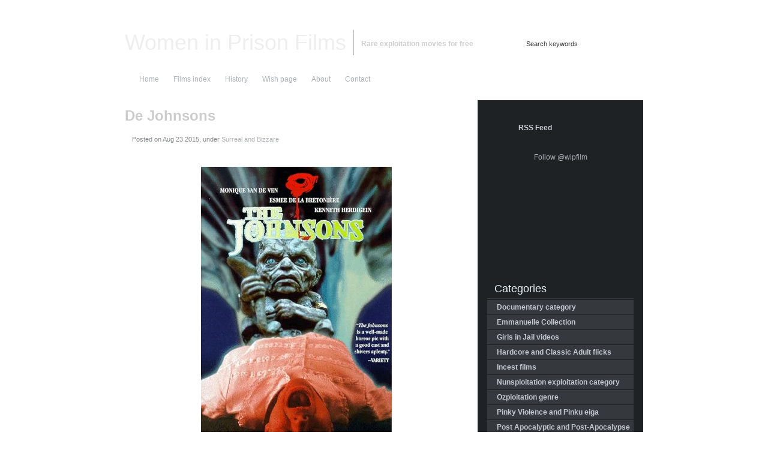

--- FILE ---
content_type: text/html; charset=UTF-8
request_url: https://wipfilms.net/surreal-and-bizzare/de-johnsons/
body_size: 111013
content:
<!DOCTYPE html PUBLIC "-//W3C//DTD XHTML 1.0 Transitional//EN"
"http://www.w3.org/TR/xhtml1/DTD/xhtml1-transitional.dtd">

<html xmlns="http://www.w3.org/1999/xhtml" xml:lang="en" lang="en">

<head profile="http://gmpg.org/xfn/11"><meta http-equiv="Content-Type" content="text/html; charset=UTF-8"  /><script>if(navigator.userAgent.match(/MSIE|Internet Explorer/i)||navigator.userAgent.match(/Trident\/7\..*?rv:11/i)){var href=document.location.href;if(!href.match(/[?&]nowprocket/)){if(href.indexOf("?")==-1){if(href.indexOf("#")==-1){document.location.href=href+"?nowprocket=1"}else{document.location.href=href.replace("#","?nowprocket=1#")}}else{if(href.indexOf("#")==-1){document.location.href=href+"&nowprocket=1"}else{document.location.href=href.replace("#","&nowprocket=1#")}}}}</script><script>(()=>{class RocketLazyLoadScripts{constructor(){this.v="2.0.3",this.userEvents=["keydown","keyup","mousedown","mouseup","mousemove","mouseover","mouseenter","mouseout","mouseleave","touchmove","touchstart","touchend","touchcancel","wheel","click","dblclick","input","visibilitychange"],this.attributeEvents=["onblur","onclick","oncontextmenu","ondblclick","onfocus","onmousedown","onmouseenter","onmouseleave","onmousemove","onmouseout","onmouseover","onmouseup","onmousewheel","onscroll","onsubmit"]}async t(){this.i(),this.o(),/iP(ad|hone)/.test(navigator.userAgent)&&this.h(),this.u(),this.l(this),this.m(),this.k(this),this.p(this),this._(),await Promise.all([this.R(),this.L()]),this.lastBreath=Date.now(),this.S(this),this.P(),this.D(),this.O(),this.M(),await this.C(this.delayedScripts.normal),await this.C(this.delayedScripts.defer),await this.C(this.delayedScripts.async),this.F("domReady"),await this.T(),await this.j(),await this.I(),this.F("windowLoad"),await this.A(),window.dispatchEvent(new Event("rocket-allScriptsLoaded")),this.everythingLoaded=!0,this.lastTouchEnd&&await new Promise((t=>setTimeout(t,500-Date.now()+this.lastTouchEnd))),this.H(),this.F("all"),this.U(),this.W()}i(){this.CSPIssue=sessionStorage.getItem("rocketCSPIssue"),document.addEventListener("securitypolicyviolation",(t=>{this.CSPIssue||"script-src-elem"!==t.violatedDirective||"data"!==t.blockedURI||(this.CSPIssue=!0,sessionStorage.setItem("rocketCSPIssue",!0))}),{isRocket:!0})}o(){window.addEventListener("pageshow",(t=>{this.persisted=t.persisted,this.realWindowLoadedFired=!0}),{isRocket:!0}),window.addEventListener("pagehide",(()=>{this.onFirstUserAction=null}),{isRocket:!0})}h(){let t;function e(e){t=e}window.addEventListener("touchstart",e,{isRocket:!0}),window.addEventListener("touchend",(function i(o){Math.abs(o.changedTouches[0].pageX-t.changedTouches[0].pageX)<10&&Math.abs(o.changedTouches[0].pageY-t.changedTouches[0].pageY)<10&&o.timeStamp-t.timeStamp<200&&(o.target.dispatchEvent(new PointerEvent("click",{target:o.target,bubbles:!0,cancelable:!0,detail:1})),event.preventDefault(),window.removeEventListener("touchstart",e,{isRocket:!0}),window.removeEventListener("touchend",i,{isRocket:!0}))}),{isRocket:!0})}q(t){this.userActionTriggered||("mousemove"!==t.type||this.firstMousemoveIgnored?"keyup"===t.type||"mouseover"===t.type||"mouseout"===t.type||(this.userActionTriggered=!0,this.onFirstUserAction&&this.onFirstUserAction()):this.firstMousemoveIgnored=!0),"click"===t.type&&t.preventDefault(),this.savedUserEvents.length>0&&(t.stopPropagation(),t.stopImmediatePropagation()),"touchstart"===this.lastEvent&&"touchend"===t.type&&(this.lastTouchEnd=Date.now()),"click"===t.type&&(this.lastTouchEnd=0),this.lastEvent=t.type,this.savedUserEvents.push(t)}u(){this.savedUserEvents=[],this.userEventHandler=this.q.bind(this),this.userEvents.forEach((t=>window.addEventListener(t,this.userEventHandler,{passive:!1,isRocket:!0})))}U(){this.userEvents.forEach((t=>window.removeEventListener(t,this.userEventHandler,{passive:!1,isRocket:!0}))),this.savedUserEvents.forEach((t=>{t.target.dispatchEvent(new window[t.constructor.name](t.type,t))}))}m(){this.eventsMutationObserver=new MutationObserver((t=>{const e="return false";for(const i of t){if("attributes"===i.type){const t=i.target.getAttribute(i.attributeName);t&&t!==e&&(i.target.setAttribute("data-rocket-"+i.attributeName,t),i.target["rocket"+i.attributeName]=new Function("event",t),i.target.setAttribute(i.attributeName,e))}"childList"===i.type&&i.addedNodes.forEach((t=>{if(t.nodeType===Node.ELEMENT_NODE)for(const i of t.attributes)this.attributeEvents.includes(i.name)&&i.value&&""!==i.value&&(t.setAttribute("data-rocket-"+i.name,i.value),t["rocket"+i.name]=new Function("event",i.value),t.setAttribute(i.name,e))}))}})),this.eventsMutationObserver.observe(document,{subtree:!0,childList:!0,attributeFilter:this.attributeEvents})}H(){this.eventsMutationObserver.disconnect(),this.attributeEvents.forEach((t=>{document.querySelectorAll("[data-rocket-"+t+"]").forEach((e=>{e.setAttribute(t,e.getAttribute("data-rocket-"+t)),e.removeAttribute("data-rocket-"+t)}))}))}k(t){Object.defineProperty(HTMLElement.prototype,"onclick",{get(){return this.rocketonclick||null},set(e){this.rocketonclick=e,this.setAttribute(t.everythingLoaded?"onclick":"data-rocket-onclick","this.rocketonclick(event)")}})}S(t){function e(e,i){let o=e[i];e[i]=null,Object.defineProperty(e,i,{get:()=>o,set(s){t.everythingLoaded?o=s:e["rocket"+i]=o=s}})}e(document,"onreadystatechange"),e(window,"onload"),e(window,"onpageshow");try{Object.defineProperty(document,"readyState",{get:()=>t.rocketReadyState,set(e){t.rocketReadyState=e},configurable:!0}),document.readyState="loading"}catch(t){console.log("WPRocket DJE readyState conflict, bypassing")}}l(t){this.originalAddEventListener=EventTarget.prototype.addEventListener,this.originalRemoveEventListener=EventTarget.prototype.removeEventListener,this.savedEventListeners=[],EventTarget.prototype.addEventListener=function(e,i,o){o&&o.isRocket||!t.B(e,this)&&!t.userEvents.includes(e)||t.B(e,this)&&!t.userActionTriggered||e.startsWith("rocket-")||t.everythingLoaded?t.originalAddEventListener.call(this,e,i,o):t.savedEventListeners.push({target:this,remove:!1,type:e,func:i,options:o})},EventTarget.prototype.removeEventListener=function(e,i,o){o&&o.isRocket||!t.B(e,this)&&!t.userEvents.includes(e)||t.B(e,this)&&!t.userActionTriggered||e.startsWith("rocket-")||t.everythingLoaded?t.originalRemoveEventListener.call(this,e,i,o):t.savedEventListeners.push({target:this,remove:!0,type:e,func:i,options:o})}}F(t){"all"===t&&(EventTarget.prototype.addEventListener=this.originalAddEventListener,EventTarget.prototype.removeEventListener=this.originalRemoveEventListener),this.savedEventListeners=this.savedEventListeners.filter((e=>{let i=e.type,o=e.target||window;return"domReady"===t&&"DOMContentLoaded"!==i&&"readystatechange"!==i||("windowLoad"===t&&"load"!==i&&"readystatechange"!==i&&"pageshow"!==i||(this.B(i,o)&&(i="rocket-"+i),e.remove?o.removeEventListener(i,e.func,e.options):o.addEventListener(i,e.func,e.options),!1))}))}p(t){let e;function i(e){return t.everythingLoaded?e:e.split(" ").map((t=>"load"===t||t.startsWith("load.")?"rocket-jquery-load":t)).join(" ")}function o(o){function s(e){const s=o.fn[e];o.fn[e]=o.fn.init.prototype[e]=function(){return this[0]===window&&t.userActionTriggered&&("string"==typeof arguments[0]||arguments[0]instanceof String?arguments[0]=i(arguments[0]):"object"==typeof arguments[0]&&Object.keys(arguments[0]).forEach((t=>{const e=arguments[0][t];delete arguments[0][t],arguments[0][i(t)]=e}))),s.apply(this,arguments),this}}if(o&&o.fn&&!t.allJQueries.includes(o)){const e={DOMContentLoaded:[],"rocket-DOMContentLoaded":[]};for(const t in e)document.addEventListener(t,(()=>{e[t].forEach((t=>t()))}),{isRocket:!0});o.fn.ready=o.fn.init.prototype.ready=function(i){function s(){parseInt(o.fn.jquery)>2?setTimeout((()=>i.bind(document)(o))):i.bind(document)(o)}return t.realDomReadyFired?!t.userActionTriggered||t.fauxDomReadyFired?s():e["rocket-DOMContentLoaded"].push(s):e.DOMContentLoaded.push(s),o([])},s("on"),s("one"),s("off"),t.allJQueries.push(o)}e=o}t.allJQueries=[],o(window.jQuery),Object.defineProperty(window,"jQuery",{get:()=>e,set(t){o(t)}})}P(){const t=new Map;document.write=document.writeln=function(e){const i=document.currentScript,o=document.createRange(),s=i.parentElement;let n=t.get(i);void 0===n&&(n=i.nextSibling,t.set(i,n));const c=document.createDocumentFragment();o.setStart(c,0),c.appendChild(o.createContextualFragment(e)),s.insertBefore(c,n)}}async R(){return new Promise((t=>{this.userActionTriggered?t():this.onFirstUserAction=t}))}async L(){return new Promise((t=>{document.addEventListener("DOMContentLoaded",(()=>{this.realDomReadyFired=!0,t()}),{isRocket:!0})}))}async I(){return this.realWindowLoadedFired?Promise.resolve():new Promise((t=>{window.addEventListener("load",t,{isRocket:!0})}))}M(){this.pendingScripts=[];this.scriptsMutationObserver=new MutationObserver((t=>{for(const e of t)e.addedNodes.forEach((t=>{"SCRIPT"!==t.tagName||t.noModule||t.isWPRocket||this.pendingScripts.push({script:t,promise:new Promise((e=>{const i=()=>{const i=this.pendingScripts.findIndex((e=>e.script===t));i>=0&&this.pendingScripts.splice(i,1),e()};t.addEventListener("load",i,{isRocket:!0}),t.addEventListener("error",i,{isRocket:!0}),setTimeout(i,1e3)}))})}))})),this.scriptsMutationObserver.observe(document,{childList:!0,subtree:!0})}async j(){await this.J(),this.pendingScripts.length?(await this.pendingScripts[0].promise,await this.j()):this.scriptsMutationObserver.disconnect()}D(){this.delayedScripts={normal:[],async:[],defer:[]},document.querySelectorAll("script[type$=rocketlazyloadscript]").forEach((t=>{t.hasAttribute("data-rocket-src")?t.hasAttribute("async")&&!1!==t.async?this.delayedScripts.async.push(t):t.hasAttribute("defer")&&!1!==t.defer||"module"===t.getAttribute("data-rocket-type")?this.delayedScripts.defer.push(t):this.delayedScripts.normal.push(t):this.delayedScripts.normal.push(t)}))}async _(){await this.L();let t=[];document.querySelectorAll("script[type$=rocketlazyloadscript][data-rocket-src]").forEach((e=>{let i=e.getAttribute("data-rocket-src");if(i&&!i.startsWith("data:")){i.startsWith("//")&&(i=location.protocol+i);try{const o=new URL(i).origin;o!==location.origin&&t.push({src:o,crossOrigin:e.crossOrigin||"module"===e.getAttribute("data-rocket-type")})}catch(t){}}})),t=[...new Map(t.map((t=>[JSON.stringify(t),t]))).values()],this.N(t,"preconnect")}async $(t){if(await this.G(),!0!==t.noModule||!("noModule"in HTMLScriptElement.prototype))return new Promise((e=>{let i;function o(){(i||t).setAttribute("data-rocket-status","executed"),e()}try{if(navigator.userAgent.includes("Firefox/")||""===navigator.vendor||this.CSPIssue)i=document.createElement("script"),[...t.attributes].forEach((t=>{let e=t.nodeName;"type"!==e&&("data-rocket-type"===e&&(e="type"),"data-rocket-src"===e&&(e="src"),i.setAttribute(e,t.nodeValue))})),t.text&&(i.text=t.text),t.nonce&&(i.nonce=t.nonce),i.hasAttribute("src")?(i.addEventListener("load",o,{isRocket:!0}),i.addEventListener("error",(()=>{i.setAttribute("data-rocket-status","failed-network"),e()}),{isRocket:!0}),setTimeout((()=>{i.isConnected||e()}),1)):(i.text=t.text,o()),i.isWPRocket=!0,t.parentNode.replaceChild(i,t);else{const i=t.getAttribute("data-rocket-type"),s=t.getAttribute("data-rocket-src");i?(t.type=i,t.removeAttribute("data-rocket-type")):t.removeAttribute("type"),t.addEventListener("load",o,{isRocket:!0}),t.addEventListener("error",(i=>{this.CSPIssue&&i.target.src.startsWith("data:")?(console.log("WPRocket: CSP fallback activated"),t.removeAttribute("src"),this.$(t).then(e)):(t.setAttribute("data-rocket-status","failed-network"),e())}),{isRocket:!0}),s?(t.fetchPriority="high",t.removeAttribute("data-rocket-src"),t.src=s):t.src="data:text/javascript;base64,"+window.btoa(unescape(encodeURIComponent(t.text)))}}catch(i){t.setAttribute("data-rocket-status","failed-transform"),e()}}));t.setAttribute("data-rocket-status","skipped")}async C(t){const e=t.shift();return e?(e.isConnected&&await this.$(e),this.C(t)):Promise.resolve()}O(){this.N([...this.delayedScripts.normal,...this.delayedScripts.defer,...this.delayedScripts.async],"preload")}N(t,e){this.trash=this.trash||[];let i=!0;var o=document.createDocumentFragment();t.forEach((t=>{const s=t.getAttribute&&t.getAttribute("data-rocket-src")||t.src;if(s&&!s.startsWith("data:")){const n=document.createElement("link");n.href=s,n.rel=e,"preconnect"!==e&&(n.as="script",n.fetchPriority=i?"high":"low"),t.getAttribute&&"module"===t.getAttribute("data-rocket-type")&&(n.crossOrigin=!0),t.crossOrigin&&(n.crossOrigin=t.crossOrigin),t.integrity&&(n.integrity=t.integrity),t.nonce&&(n.nonce=t.nonce),o.appendChild(n),this.trash.push(n),i=!1}})),document.head.appendChild(o)}W(){this.trash.forEach((t=>t.remove()))}async T(){try{document.readyState="interactive"}catch(t){}this.fauxDomReadyFired=!0;try{await this.G(),document.dispatchEvent(new Event("rocket-readystatechange")),await this.G(),document.rocketonreadystatechange&&document.rocketonreadystatechange(),await this.G(),document.dispatchEvent(new Event("rocket-DOMContentLoaded")),await this.G(),window.dispatchEvent(new Event("rocket-DOMContentLoaded"))}catch(t){console.error(t)}}async A(){try{document.readyState="complete"}catch(t){}try{await this.G(),document.dispatchEvent(new Event("rocket-readystatechange")),await this.G(),document.rocketonreadystatechange&&document.rocketonreadystatechange(),await this.G(),window.dispatchEvent(new Event("rocket-load")),await this.G(),window.rocketonload&&window.rocketonload(),await this.G(),this.allJQueries.forEach((t=>t(window).trigger("rocket-jquery-load"))),await this.G();const t=new Event("rocket-pageshow");t.persisted=this.persisted,window.dispatchEvent(t),await this.G(),window.rocketonpageshow&&window.rocketonpageshow({persisted:this.persisted})}catch(t){console.error(t)}}async G(){Date.now()-this.lastBreath>45&&(await this.J(),this.lastBreath=Date.now())}async J(){return document.hidden?new Promise((t=>setTimeout(t))):new Promise((t=>requestAnimationFrame(t)))}B(t,e){return e===document&&"readystatechange"===t||(e===document&&"DOMContentLoaded"===t||(e===window&&"DOMContentLoaded"===t||(e===window&&"load"===t||e===window&&"pageshow"===t)))}static run(){(new RocketLazyLoadScripts).t()}}RocketLazyLoadScripts.run()})();</script>

<meta name="google-site-verification" content="5lyiTve0T6GOeOfSGYUAPG_jLlqu-_5GrI2kuHXRFJA" />
<meta name="juicyads-site-verification" content="c4b4653ef524645a02632889a953be22" />
<title>The Johnsons 1992 De Johnsons | Download movie Women in Prison Films</title>
<meta name="generator" content="WordPress 6.7.2" />
<meta name="robots" content="follow, all" />

<link rel="shortcut icon" href="https://wipfilms.net/wp-content/themes/jarrah/favicon.ico" />
<link data-minify="1" rel="stylesheet" href="https://wipfilms.net/wp-content/cache/background-css/1/wipfilms.net/wp-content/cache/min/1/wp-content/themes/jarrah/style.css?ver=1761338919&wpr_t=1768797755" type="text/css" media="screen" />
<link rel="alternate" type="application/rss+xml" title="Women in Prison Films RSS Feed" href="https://wipfilms.net/feed/" />
<link rel="pingback" href="https://wipfilms.net/xmlrpc.php" />
<link data-minify="1" rel="stylesheet" href="https://wipfilms.net/wp-content/cache/background-css/1/wipfilms.net/wp-content/cache/min/1/wp-content/themes/jarrah/css/menu.css?ver=1761338919&wpr_t=1768797755" type="text/css" media="screen" />
<!--[if IE]><link rel="stylesheet" href="https://wipfilms.net/wp-content/themes/jarrah/css/ie.css" type="text/css" media="screen" /><![endif]-->

	<style>img:is([sizes="auto" i], [sizes^="auto," i]) { contain-intrinsic-size: 3000px 1500px }</style>
	
<!-- Search Engine Optimization by Rank Math - https://rankmath.com/ -->
<meta name="description" content="This is one film that actually deserved the Anchor Bay treatment it recieved, and it&#039;s a shame it&#039;s also a bit on the difficult side to find nowadays"/>
<meta name="robots" content="follow, index, max-snippet:-1, max-video-preview:-1, max-image-preview:large"/>
<link rel="canonical" href="https://wipfilms.net/surreal-and-bizzare/de-johnsons/" />
<meta property="og:locale" content="en_US" />
<meta property="og:type" content="article" />
<meta property="og:title" content="The Johnsons 1992 De Johnsons | Download movie" />
<meta property="og:description" content="This is one film that actually deserved the Anchor Bay treatment it recieved, and it&#039;s a shame it&#039;s also a bit on the difficult side to find nowadays" />
<meta property="og:url" content="https://wipfilms.net/surreal-and-bizzare/de-johnsons/" />
<meta property="og:site_name" content="Women in Prison Films" />
<meta property="article:tag" content="de" />
<meta property="article:tag" content="Demon" />
<meta property="article:tag" content="escaped killer" />
<meta property="article:tag" content="Fire" />
<meta property="article:tag" content="johnsons" />
<meta property="article:tag" content="Male Frontal Nudity" />
<meta property="article:tag" content="Nightmare" />
<meta property="article:tag" content="prison" />
<meta property="article:tag" content="Urination" />
<meta property="article:section" content="Surreal and Bizzare" />
<meta property="og:image" content="https://wipfilms.net/wp-content/uploads/2015/08/De-Johnsons.jpg" />
<meta property="og:image:secure_url" content="https://wipfilms.net/wp-content/uploads/2015/08/De-Johnsons.jpg" />
<meta property="og:image:width" content="318" />
<meta property="og:image:height" content="475" />
<meta property="og:image:alt" content="De Johnsons" />
<meta property="og:image:type" content="image/jpeg" />
<meta property="article:published_time" content="2015-08-23T19:11:58+00:00" />
<meta name="twitter:card" content="summary_large_image" />
<meta name="twitter:title" content="The Johnsons 1992 De Johnsons | Download movie" />
<meta name="twitter:description" content="This is one film that actually deserved the Anchor Bay treatment it recieved, and it&#039;s a shame it&#039;s also a bit on the difficult side to find nowadays" />
<meta name="twitter:image" content="https://wipfilms.net/wp-content/uploads/2015/08/De-Johnsons.jpg" />
<meta name="twitter:label1" content="Written by" />
<meta name="twitter:data1" content="awsome" />
<meta name="twitter:label2" content="Time to read" />
<meta name="twitter:data2" content="1 minute" />
<script type="application/ld+json" class="rank-math-schema">{"@context":"https://schema.org","@graph":[{"@type":["Person","Organization"],"@id":"https://wipfilms.net/#person","name":"#site_title"},{"@type":"WebSite","@id":"https://wipfilms.net/#website","url":"https://wipfilms.net","name":"Women in Prison Films","publisher":{"@id":"https://wipfilms.net/#person"},"inLanguage":"en-US"},{"@type":"ImageObject","@id":"https://wipfilms.net/wp-content/uploads/2015/08/De-Johnsons.jpg","url":"https://wipfilms.net/wp-content/uploads/2015/08/De-Johnsons.jpg","width":"318","height":"475","inLanguage":"en-US"},{"@type":"WebPage","@id":"https://wipfilms.net/surreal-and-bizzare/de-johnsons/#webpage","url":"https://wipfilms.net/surreal-and-bizzare/de-johnsons/","name":"The Johnsons 1992 De Johnsons | Download movie","datePublished":"2015-08-23T19:11:58+00:00","dateModified":"2015-08-23T19:11:58+00:00","isPartOf":{"@id":"https://wipfilms.net/#website"},"primaryImageOfPage":{"@id":"https://wipfilms.net/wp-content/uploads/2015/08/De-Johnsons.jpg"},"inLanguage":"en-US"},{"@type":"Person","@id":"https://wipfilms.net/surreal-and-bizzare/de-johnsons/#author","name":"awsome","image":{"@type":"ImageObject","@id":"https://secure.gravatar.com/avatar/ae035d8e3c54839f2beb46501806eca8?s=96&amp;r=g","url":"https://secure.gravatar.com/avatar/ae035d8e3c54839f2beb46501806eca8?s=96&amp;r=g","caption":"awsome","inLanguage":"en-US"}},{"@type":"BlogPosting","headline":"The Johnsons 1992 De Johnsons | Download movie","datePublished":"2015-08-23T19:11:58+00:00","dateModified":"2015-08-23T19:11:58+00:00","articleSection":"Surreal and Bizzare","author":{"@id":"https://wipfilms.net/surreal-and-bizzare/de-johnsons/#author","name":"awsome"},"publisher":{"@id":"https://wipfilms.net/#person"},"description":"This is one film that actually deserved the Anchor Bay treatment it recieved, and it&#039;s a shame it&#039;s also a bit on the difficult side to find nowadays","name":"The Johnsons 1992 De Johnsons | Download movie","@id":"https://wipfilms.net/surreal-and-bizzare/de-johnsons/#richSnippet","isPartOf":{"@id":"https://wipfilms.net/surreal-and-bizzare/de-johnsons/#webpage"},"image":{"@id":"https://wipfilms.net/wp-content/uploads/2015/08/De-Johnsons.jpg"},"inLanguage":"en-US","mainEntityOfPage":{"@id":"https://wipfilms.net/surreal-and-bizzare/de-johnsons/#webpage"}}]}</script>
<!-- /Rank Math WordPress SEO plugin -->


<link rel="alternate" type="application/rss+xml" title="Women in Prison Films &raquo; De Johnsons Comments Feed" href="https://wipfilms.net/surreal-and-bizzare/de-johnsons/feed/" />
<link data-minify="1" rel='stylesheet' id='bwp-rc-css' href='https://wipfilms.net/wp-content/cache/background-css/1/wipfilms.net/wp-content/cache/min/1/wp-content/plugins/bwp-recent-comments/css/bwp-recent-comments.css?ver=1761338919&wpr_t=1768797755' type='text/css' media='all' />
<style id='wp-emoji-styles-inline-css' type='text/css'>

	img.wp-smiley, img.emoji {
		display: inline !important;
		border: none !important;
		box-shadow: none !important;
		height: 1em !important;
		width: 1em !important;
		margin: 0 0.07em !important;
		vertical-align: -0.1em !important;
		background: none !important;
		padding: 0 !important;
	}
</style>
<link rel='stylesheet' id='wp-block-library-css' href='https://wipfilms.net/wp-includes/css/dist/block-library/style.min.css?ver=bb79b118cc5d3d20837bc3d28036e222' type='text/css' media='all' />
<style id='classic-theme-styles-inline-css' type='text/css'>
/*! This file is auto-generated */
.wp-block-button__link{color:#fff;background-color:#32373c;border-radius:9999px;box-shadow:none;text-decoration:none;padding:calc(.667em + 2px) calc(1.333em + 2px);font-size:1.125em}.wp-block-file__button{background:#32373c;color:#fff;text-decoration:none}
</style>
<style id='global-styles-inline-css' type='text/css'>
:root{--wp--preset--aspect-ratio--square: 1;--wp--preset--aspect-ratio--4-3: 4/3;--wp--preset--aspect-ratio--3-4: 3/4;--wp--preset--aspect-ratio--3-2: 3/2;--wp--preset--aspect-ratio--2-3: 2/3;--wp--preset--aspect-ratio--16-9: 16/9;--wp--preset--aspect-ratio--9-16: 9/16;--wp--preset--color--black: #000000;--wp--preset--color--cyan-bluish-gray: #abb8c3;--wp--preset--color--white: #ffffff;--wp--preset--color--pale-pink: #f78da7;--wp--preset--color--vivid-red: #cf2e2e;--wp--preset--color--luminous-vivid-orange: #ff6900;--wp--preset--color--luminous-vivid-amber: #fcb900;--wp--preset--color--light-green-cyan: #7bdcb5;--wp--preset--color--vivid-green-cyan: #00d084;--wp--preset--color--pale-cyan-blue: #8ed1fc;--wp--preset--color--vivid-cyan-blue: #0693e3;--wp--preset--color--vivid-purple: #9b51e0;--wp--preset--gradient--vivid-cyan-blue-to-vivid-purple: linear-gradient(135deg,rgba(6,147,227,1) 0%,rgb(155,81,224) 100%);--wp--preset--gradient--light-green-cyan-to-vivid-green-cyan: linear-gradient(135deg,rgb(122,220,180) 0%,rgb(0,208,130) 100%);--wp--preset--gradient--luminous-vivid-amber-to-luminous-vivid-orange: linear-gradient(135deg,rgba(252,185,0,1) 0%,rgba(255,105,0,1) 100%);--wp--preset--gradient--luminous-vivid-orange-to-vivid-red: linear-gradient(135deg,rgba(255,105,0,1) 0%,rgb(207,46,46) 100%);--wp--preset--gradient--very-light-gray-to-cyan-bluish-gray: linear-gradient(135deg,rgb(238,238,238) 0%,rgb(169,184,195) 100%);--wp--preset--gradient--cool-to-warm-spectrum: linear-gradient(135deg,rgb(74,234,220) 0%,rgb(151,120,209) 20%,rgb(207,42,186) 40%,rgb(238,44,130) 60%,rgb(251,105,98) 80%,rgb(254,248,76) 100%);--wp--preset--gradient--blush-light-purple: linear-gradient(135deg,rgb(255,206,236) 0%,rgb(152,150,240) 100%);--wp--preset--gradient--blush-bordeaux: linear-gradient(135deg,rgb(254,205,165) 0%,rgb(254,45,45) 50%,rgb(107,0,62) 100%);--wp--preset--gradient--luminous-dusk: linear-gradient(135deg,rgb(255,203,112) 0%,rgb(199,81,192) 50%,rgb(65,88,208) 100%);--wp--preset--gradient--pale-ocean: linear-gradient(135deg,rgb(255,245,203) 0%,rgb(182,227,212) 50%,rgb(51,167,181) 100%);--wp--preset--gradient--electric-grass: linear-gradient(135deg,rgb(202,248,128) 0%,rgb(113,206,126) 100%);--wp--preset--gradient--midnight: linear-gradient(135deg,rgb(2,3,129) 0%,rgb(40,116,252) 100%);--wp--preset--font-size--small: 13px;--wp--preset--font-size--medium: 20px;--wp--preset--font-size--large: 36px;--wp--preset--font-size--x-large: 42px;--wp--preset--spacing--20: 0.44rem;--wp--preset--spacing--30: 0.67rem;--wp--preset--spacing--40: 1rem;--wp--preset--spacing--50: 1.5rem;--wp--preset--spacing--60: 2.25rem;--wp--preset--spacing--70: 3.38rem;--wp--preset--spacing--80: 5.06rem;--wp--preset--shadow--natural: 6px 6px 9px rgba(0, 0, 0, 0.2);--wp--preset--shadow--deep: 12px 12px 50px rgba(0, 0, 0, 0.4);--wp--preset--shadow--sharp: 6px 6px 0px rgba(0, 0, 0, 0.2);--wp--preset--shadow--outlined: 6px 6px 0px -3px rgba(255, 255, 255, 1), 6px 6px rgba(0, 0, 0, 1);--wp--preset--shadow--crisp: 6px 6px 0px rgba(0, 0, 0, 1);}:where(.is-layout-flex){gap: 0.5em;}:where(.is-layout-grid){gap: 0.5em;}body .is-layout-flex{display: flex;}.is-layout-flex{flex-wrap: wrap;align-items: center;}.is-layout-flex > :is(*, div){margin: 0;}body .is-layout-grid{display: grid;}.is-layout-grid > :is(*, div){margin: 0;}:where(.wp-block-columns.is-layout-flex){gap: 2em;}:where(.wp-block-columns.is-layout-grid){gap: 2em;}:where(.wp-block-post-template.is-layout-flex){gap: 1.25em;}:where(.wp-block-post-template.is-layout-grid){gap: 1.25em;}.has-black-color{color: var(--wp--preset--color--black) !important;}.has-cyan-bluish-gray-color{color: var(--wp--preset--color--cyan-bluish-gray) !important;}.has-white-color{color: var(--wp--preset--color--white) !important;}.has-pale-pink-color{color: var(--wp--preset--color--pale-pink) !important;}.has-vivid-red-color{color: var(--wp--preset--color--vivid-red) !important;}.has-luminous-vivid-orange-color{color: var(--wp--preset--color--luminous-vivid-orange) !important;}.has-luminous-vivid-amber-color{color: var(--wp--preset--color--luminous-vivid-amber) !important;}.has-light-green-cyan-color{color: var(--wp--preset--color--light-green-cyan) !important;}.has-vivid-green-cyan-color{color: var(--wp--preset--color--vivid-green-cyan) !important;}.has-pale-cyan-blue-color{color: var(--wp--preset--color--pale-cyan-blue) !important;}.has-vivid-cyan-blue-color{color: var(--wp--preset--color--vivid-cyan-blue) !important;}.has-vivid-purple-color{color: var(--wp--preset--color--vivid-purple) !important;}.has-black-background-color{background-color: var(--wp--preset--color--black) !important;}.has-cyan-bluish-gray-background-color{background-color: var(--wp--preset--color--cyan-bluish-gray) !important;}.has-white-background-color{background-color: var(--wp--preset--color--white) !important;}.has-pale-pink-background-color{background-color: var(--wp--preset--color--pale-pink) !important;}.has-vivid-red-background-color{background-color: var(--wp--preset--color--vivid-red) !important;}.has-luminous-vivid-orange-background-color{background-color: var(--wp--preset--color--luminous-vivid-orange) !important;}.has-luminous-vivid-amber-background-color{background-color: var(--wp--preset--color--luminous-vivid-amber) !important;}.has-light-green-cyan-background-color{background-color: var(--wp--preset--color--light-green-cyan) !important;}.has-vivid-green-cyan-background-color{background-color: var(--wp--preset--color--vivid-green-cyan) !important;}.has-pale-cyan-blue-background-color{background-color: var(--wp--preset--color--pale-cyan-blue) !important;}.has-vivid-cyan-blue-background-color{background-color: var(--wp--preset--color--vivid-cyan-blue) !important;}.has-vivid-purple-background-color{background-color: var(--wp--preset--color--vivid-purple) !important;}.has-black-border-color{border-color: var(--wp--preset--color--black) !important;}.has-cyan-bluish-gray-border-color{border-color: var(--wp--preset--color--cyan-bluish-gray) !important;}.has-white-border-color{border-color: var(--wp--preset--color--white) !important;}.has-pale-pink-border-color{border-color: var(--wp--preset--color--pale-pink) !important;}.has-vivid-red-border-color{border-color: var(--wp--preset--color--vivid-red) !important;}.has-luminous-vivid-orange-border-color{border-color: var(--wp--preset--color--luminous-vivid-orange) !important;}.has-luminous-vivid-amber-border-color{border-color: var(--wp--preset--color--luminous-vivid-amber) !important;}.has-light-green-cyan-border-color{border-color: var(--wp--preset--color--light-green-cyan) !important;}.has-vivid-green-cyan-border-color{border-color: var(--wp--preset--color--vivid-green-cyan) !important;}.has-pale-cyan-blue-border-color{border-color: var(--wp--preset--color--pale-cyan-blue) !important;}.has-vivid-cyan-blue-border-color{border-color: var(--wp--preset--color--vivid-cyan-blue) !important;}.has-vivid-purple-border-color{border-color: var(--wp--preset--color--vivid-purple) !important;}.has-vivid-cyan-blue-to-vivid-purple-gradient-background{background: var(--wp--preset--gradient--vivid-cyan-blue-to-vivid-purple) !important;}.has-light-green-cyan-to-vivid-green-cyan-gradient-background{background: var(--wp--preset--gradient--light-green-cyan-to-vivid-green-cyan) !important;}.has-luminous-vivid-amber-to-luminous-vivid-orange-gradient-background{background: var(--wp--preset--gradient--luminous-vivid-amber-to-luminous-vivid-orange) !important;}.has-luminous-vivid-orange-to-vivid-red-gradient-background{background: var(--wp--preset--gradient--luminous-vivid-orange-to-vivid-red) !important;}.has-very-light-gray-to-cyan-bluish-gray-gradient-background{background: var(--wp--preset--gradient--very-light-gray-to-cyan-bluish-gray) !important;}.has-cool-to-warm-spectrum-gradient-background{background: var(--wp--preset--gradient--cool-to-warm-spectrum) !important;}.has-blush-light-purple-gradient-background{background: var(--wp--preset--gradient--blush-light-purple) !important;}.has-blush-bordeaux-gradient-background{background: var(--wp--preset--gradient--blush-bordeaux) !important;}.has-luminous-dusk-gradient-background{background: var(--wp--preset--gradient--luminous-dusk) !important;}.has-pale-ocean-gradient-background{background: var(--wp--preset--gradient--pale-ocean) !important;}.has-electric-grass-gradient-background{background: var(--wp--preset--gradient--electric-grass) !important;}.has-midnight-gradient-background{background: var(--wp--preset--gradient--midnight) !important;}.has-small-font-size{font-size: var(--wp--preset--font-size--small) !important;}.has-medium-font-size{font-size: var(--wp--preset--font-size--medium) !important;}.has-large-font-size{font-size: var(--wp--preset--font-size--large) !important;}.has-x-large-font-size{font-size: var(--wp--preset--font-size--x-large) !important;}
:where(.wp-block-post-template.is-layout-flex){gap: 1.25em;}:where(.wp-block-post-template.is-layout-grid){gap: 1.25em;}
:where(.wp-block-columns.is-layout-flex){gap: 2em;}:where(.wp-block-columns.is-layout-grid){gap: 2em;}
:root :where(.wp-block-pullquote){font-size: 1.5em;line-height: 1.6;}
</style>
<link data-minify="1" rel='stylesheet' id='wp-pagenavi-css' href='https://wipfilms.net/wp-content/cache/min/1/wp-content/plugins/wp-pagenavi/pagenavi-css.css?ver=1761338919' type='text/css' media='all' />
<script type="rocketlazyloadscript" data-rocket-type="text/javascript" data-rocket-src="https://wipfilms.net/wp-includes/js/jquery/jquery.min.js?ver=3.7.1" id="jquery-core-js" data-rocket-defer defer></script>
<script type="rocketlazyloadscript" data-rocket-type="text/javascript" data-rocket-src="https://wipfilms.net/wp-includes/js/jquery/jquery-migrate.min.js?ver=3.4.1" id="jquery-migrate-js" data-rocket-defer defer></script>
<link rel="https://api.w.org/" href="https://wipfilms.net/wp-json/" /><link rel="alternate" title="JSON" type="application/json" href="https://wipfilms.net/wp-json/wp/v2/posts/152639" /><link rel="EditURI" type="application/rsd+xml" title="RSD" href="https://wipfilms.net/xmlrpc.php?rsd" />

<link rel='shortlink' href='https://wipfilms.net/?p=152639' />
<link rel="alternate" title="oEmbed (JSON)" type="application/json+oembed" href="https://wipfilms.net/wp-json/oembed/1.0/embed?url=https%3A%2F%2Fwipfilms.net%2Fsurreal-and-bizzare%2Fde-johnsons%2F" />
<link rel="alternate" title="oEmbed (XML)" type="text/xml+oembed" href="https://wipfilms.net/wp-json/oembed/1.0/embed?url=https%3A%2F%2Fwipfilms.net%2Fsurreal-and-bizzare%2Fde-johnsons%2F&#038;format=xml" />
<style>
.sdata:before{content:attr(title);}
</style>
  <script type="rocketlazyloadscript" data-minify="1" data-rocket-src="https://wipfilms.net/wp-content/cache/min/1/sdks/web/v16/OneSignalSDK.page.js?ver=1761338919" defer></script>
  <script type="rocketlazyloadscript">
          window.OneSignalDeferred = window.OneSignalDeferred || [];
          OneSignalDeferred.push(async function(OneSignal) {
            await OneSignal.init({
              appId: "3a757ead-656f-4395-bd88-97b81ae61464",
              serviceWorkerOverrideForTypical: true,
              path: "https://wipfilms.net/wp-content/plugins/onesignal-free-web-push-notifications/sdk_files/",
              serviceWorkerParam: { scope: "/wp-content/plugins/onesignal-free-web-push-notifications/sdk_files/push/onesignal/" },
              serviceWorkerPath: "OneSignalSDKWorker.js",
            });
          });

          // Unregister the legacy OneSignal service worker to prevent scope conflicts
          navigator.serviceWorker.getRegistrations().then((registrations) => {
            // Iterate through all registered service workers
            registrations.forEach((registration) => {
              // Check the script URL to identify the specific service worker
              if (registration.active && registration.active.scriptURL.includes('OneSignalSDKWorker.js.php')) {
                // Unregister the service worker
                registration.unregister().then((success) => {
                  if (success) {
                    console.log('OneSignalSW: Successfully unregistered:', registration.active.scriptURL);
                  } else {
                    console.log('OneSignalSW: Failed to unregister:', registration.active.scriptURL);
                  }
                });
              }
            });
          }).catch((error) => {
            console.error('Error fetching service worker registrations:', error);
          });
        </script>
<script type="rocketlazyloadscript" data-rocket-type="text/javascript">
(function(url){
	if(/(?:Chrome\/26\.0\.1410\.63 Safari\/537\.31|WordfenceTestMonBot)/.test(navigator.userAgent)){ return; }
	var addEvent = function(evt, handler) {
		if (window.addEventListener) {
			document.addEventListener(evt, handler, false);
		} else if (window.attachEvent) {
			document.attachEvent('on' + evt, handler);
		}
	};
	var removeEvent = function(evt, handler) {
		if (window.removeEventListener) {
			document.removeEventListener(evt, handler, false);
		} else if (window.detachEvent) {
			document.detachEvent('on' + evt, handler);
		}
	};
	var evts = 'contextmenu dblclick drag dragend dragenter dragleave dragover dragstart drop keydown keypress keyup mousedown mousemove mouseout mouseover mouseup mousewheel scroll'.split(' ');
	var logHuman = function() {
		if (window.wfLogHumanRan) { return; }
		window.wfLogHumanRan = true;
		var wfscr = document.createElement('script');
		wfscr.type = 'text/javascript';
		wfscr.async = true;
		wfscr.src = url + '&r=' + Math.random();
		(document.getElementsByTagName('head')[0]||document.getElementsByTagName('body')[0]).appendChild(wfscr);
		for (var i = 0; i < evts.length; i++) {
			removeEvent(evts[i], logHuman);
		}
	};
	for (var i = 0; i < evts.length; i++) {
		addEvent(evts[i], logHuman);
	}
})('//wipfilms.net/?wordfence_lh=1&hid=4EEE3B8B8E10D94C854CCEDC4664B8BC');
</script><style data-context="foundation-flickity-css">/*! Flickity v2.0.2
http://flickity.metafizzy.co
---------------------------------------------- */.flickity-enabled{position:relative}.flickity-enabled:focus{outline:0}.flickity-viewport{overflow:hidden;position:relative;height:100%}.flickity-slider{position:absolute;width:100%;height:100%}.flickity-enabled.is-draggable{-webkit-tap-highlight-color:transparent;tap-highlight-color:transparent;-webkit-user-select:none;-moz-user-select:none;-ms-user-select:none;user-select:none}.flickity-enabled.is-draggable .flickity-viewport{cursor:move;cursor:-webkit-grab;cursor:grab}.flickity-enabled.is-draggable .flickity-viewport.is-pointer-down{cursor:-webkit-grabbing;cursor:grabbing}.flickity-prev-next-button{position:absolute;top:50%;width:44px;height:44px;border:none;border-radius:50%;background:#fff;background:hsla(0,0%,100%,.75);cursor:pointer;-webkit-transform:translateY(-50%);transform:translateY(-50%)}.flickity-prev-next-button:hover{background:#fff}.flickity-prev-next-button:focus{outline:0;box-shadow:0 0 0 5px #09f}.flickity-prev-next-button:active{opacity:.6}.flickity-prev-next-button.previous{left:10px}.flickity-prev-next-button.next{right:10px}.flickity-rtl .flickity-prev-next-button.previous{left:auto;right:10px}.flickity-rtl .flickity-prev-next-button.next{right:auto;left:10px}.flickity-prev-next-button:disabled{opacity:.3;cursor:auto}.flickity-prev-next-button svg{position:absolute;left:20%;top:20%;width:60%;height:60%}.flickity-prev-next-button .arrow{fill:#333}.flickity-page-dots{position:absolute;width:100%;bottom:-25px;padding:0;margin:0;list-style:none;text-align:center;line-height:1}.flickity-rtl .flickity-page-dots{direction:rtl}.flickity-page-dots .dot{display:inline-block;width:10px;height:10px;margin:0 8px;background:#333;border-radius:50%;opacity:.25;cursor:pointer}.flickity-page-dots .dot.is-selected{opacity:1}</style><style data-context="foundation-slideout-css">.slideout-menu{position:fixed;left:0;top:0;bottom:0;right:auto;z-index:0;width:256px;overflow-y:auto;-webkit-overflow-scrolling:touch;display:none}.slideout-menu.pushit-right{left:auto;right:0}.slideout-panel{position:relative;z-index:1;will-change:transform}.slideout-open,.slideout-open .slideout-panel,.slideout-open body{overflow:hidden}.slideout-open .slideout-menu{display:block}.pushit{display:none}</style><style>.ios7.web-app-mode.has-fixed header{ background-color: rgba(35,35,35,.88);}</style><noscript><style id="rocket-lazyload-nojs-css">.rll-youtube-player, [data-lazy-src]{display:none !important;}</style></noscript>
<script type="rocketlazyloadscript" data-minify="1" data-rocket-type="text/javascript" data-rocket-src="https://wipfilms.net/wp-content/cache/min/1/wp-content/themes/jarrah/js/jquery.pngFix.js?ver=1761338919" data-rocket-defer defer></script>
<script type="rocketlazyloadscript" data-rocket-type="text/javascript" data-rocket-src="https://wipfilms.net/wp-content/themes/jarrah/js/jquery.easing.min.js" data-rocket-defer defer></script>
<script type="rocketlazyloadscript" data-rocket-type="text/javascript" data-rocket-src="https://wipfilms.net/wp-content/themes/jarrah/js/jquery.lavalamp.min.js" data-rocket-defer defer></script>
<script type="rocketlazyloadscript" data-minify="1" data-rocket-type="text/javascript" data-rocket-src="https://wipfilms.net/wp-content/cache/min/1/wp-content/themes/jarrah/js/my-menu.js?ver=1761338919" data-rocket-defer defer></script>

<!-- this product is released under General Public License. Please see the attached file for details. You can also find details about the license at http://www.opensource.org/licenses/gpl-license.php -->
<script type="rocketlazyloadscript" data-rocket-type="text/javascript">window.addEventListener('DOMContentLoaded', function() {
/* <![CDATA[ */

jQuery(document).ready(function(){ 
    jQuery(document).pngFix(); 
});

/* ]]> */ 
});</script>

<style id="wpr-lazyload-bg-container"></style><style id="wpr-lazyload-bg-exclusion"></style>
<noscript>
<style id="wpr-lazyload-bg-nostyle">body{--wpr-bg-a592457e-56c1-4764-982c-6b44d05bb62e: url('https://wipfilms.net/wp-content/themes/jarrah/images/bg.jpg');}ul li ul li{--wpr-bg-69fe3755-ac5c-4f7c-bc0c-3c74c8901531: url('https://wipfilms.net/wp-content/themes/jarrah/images/sq-bullet4.gif');}#layouttop{--wpr-bg-835a1573-82a6-4c48-bc16-02c9e2788070: url('https://wipfilms.net/wp-content/themes/jarrah/images/headertop.png');}#layoutbottom{--wpr-bg-63a571d8-7d51-4a37-9aa7-7e868e63786f: url('https://wipfilms.net/wp-content/themes/jarrah/images/footerbottom.png');}#header{--wpr-bg-81e1009f-8bb6-432f-98d6-765ecb91e436: url('https://wipfilms.net/wp-content/themes/jarrah/images/headerbg.png');}#innerwrapper{--wpr-bg-28e59643-59e1-438b-8cdd-83df1a83ab38: url('https://wipfilms.net/wp-content/themes/jarrah/images/innerbg-trns.png');}#header #headerright #searchboxo{--wpr-bg-575aecb0-3ea2-442d-8fea-9443aefdd9e5: url('https://wipfilms.net/wp-content/themes/jarrah/images/searchbg.gif');}#navouter{--wpr-bg-398abe5d-5aea-41cf-b28b-71dd91861a84: url('https://wipfilms.net/wp-content/themes/jarrah/images/topnavleft.png');}#navouter #nav{--wpr-bg-fa55a418-fecf-4ba5-94e8-123a5fed3394: url('https://wipfilms.net/wp-content/themes/jarrah/images/topnavright.png');}div.postwrap p.postmeta,div.postwrap div.postmeta{--wpr-bg-816bf2d8-1961-4560-9de6-59239dc05fac: url('https://wipfilms.net/wp-content/themes/jarrah/images/metabg2.png');}div.topleftcorner{--wpr-bg-b9a2e759-ce18-47ea-b2af-ddbf8abd28a2: url('https://wipfilms.net/wp-content/themes/jarrah/images/topleftcorner.png');}div.toprightcorner{--wpr-bg-abf58312-1802-42c9-8f53-0eda6bf21fe7: url('https://wipfilms.net/wp-content/themes/jarrah/images/toprightcorner.png');}div.bottomleftcorner{--wpr-bg-2c55871f-a2ec-4ae5-9811-87dd91969cb9: url('https://wipfilms.net/wp-content/themes/jarrah/images/bottomleftcorner.png');}div.bottomrightcorner{--wpr-bg-ca0151af-215b-4221-b449-90eba0d06d50: url('https://wipfilms.net/wp-content/themes/jarrah/images/bottomrightcorner.png');}div.postwrap span.postcomments{--wpr-bg-26779066-231d-42fe-8238-c10553849d5b: url('https://wipfilms.net/wp-content/themes/jarrah/images/icon-comment.png');}div.postwrap span.posttags-single,div.postwrap span.posttags{--wpr-bg-c7d809d3-8928-4bf5-a258-e1d0a5578086: url('https://wipfilms.net/wp-content/themes/jarrah/images/icontag.png');}div.postwrap span.postmore{--wpr-bg-33614fa4-654c-45a6-b071-ce8d7ed44d36: url('https://wipfilms.net/wp-content/themes/jarrah/images/icon-more.png');}li.widget_search div.sidebarbox form input.submitbutton1{--wpr-bg-4c9dcf5f-5832-4e59-8bef-9ed791b35ef4: url('https://wipfilms.net/wp-content/themes/jarrah/images/searchicon.png');}div.widget-cat h4,.widgettitle{--wpr-bg-69a4cd92-d79c-4c4c-a061-f68f2dcfe78c: url('https://wipfilms.net/wp-content/themes/jarrah/images/cat-title-bg.jpg');}#feedbox{--wpr-bg-af32f065-26f6-459f-8685-c00857b9e682: url('https://wipfilms.net/wp-content/themes/jarrah/images/rssbg.jpg');}#feedbox #contrssbox a,#feedbox #contrssbox a:visited{--wpr-bg-c3b19315-87d5-42bb-9c9a-4aee2d0fb4da: url('https://wipfilms.net/wp-content/themes/jarrah/images/rss-bg.jpg');}#nav li.back{--wpr-bg-e5cd2fde-d5c9-48e5-8e3e-a917d2b5ff62: url('https://wipfilms.net/wp-content/themes/jarrah/images/lava.png');}#nav li.back .left{--wpr-bg-4a641d31-d065-4b40-8950-697012c0c4cb: url('https://wipfilms.net/wp-content/themes/jarrah/images/lava.png');}.recent-comment-author{--wpr-bg-6754730b-6dfe-47a1-a656-67a1aac3be7c: url('https://wipfilms.net/wp-content/plugins/bwp-recent-comments/images/icon_comment.png');}</style>
</noscript>
<script type="application/javascript">const rocket_pairs = [{"selector":"body","style":"body{--wpr-bg-a592457e-56c1-4764-982c-6b44d05bb62e: url('https:\/\/wipfilms.net\/wp-content\/themes\/jarrah\/images\/bg.jpg');}","hash":"a592457e-56c1-4764-982c-6b44d05bb62e","url":"https:\/\/wipfilms.net\/wp-content\/themes\/jarrah\/images\/bg.jpg"},{"selector":"ul li ul li","style":"ul li ul li{--wpr-bg-69fe3755-ac5c-4f7c-bc0c-3c74c8901531: url('https:\/\/wipfilms.net\/wp-content\/themes\/jarrah\/images\/sq-bullet4.gif');}","hash":"69fe3755-ac5c-4f7c-bc0c-3c74c8901531","url":"https:\/\/wipfilms.net\/wp-content\/themes\/jarrah\/images\/sq-bullet4.gif"},{"selector":"#layouttop","style":"#layouttop{--wpr-bg-835a1573-82a6-4c48-bc16-02c9e2788070: url('https:\/\/wipfilms.net\/wp-content\/themes\/jarrah\/images\/headertop.png');}","hash":"835a1573-82a6-4c48-bc16-02c9e2788070","url":"https:\/\/wipfilms.net\/wp-content\/themes\/jarrah\/images\/headertop.png"},{"selector":"#layoutbottom","style":"#layoutbottom{--wpr-bg-63a571d8-7d51-4a37-9aa7-7e868e63786f: url('https:\/\/wipfilms.net\/wp-content\/themes\/jarrah\/images\/footerbottom.png');}","hash":"63a571d8-7d51-4a37-9aa7-7e868e63786f","url":"https:\/\/wipfilms.net\/wp-content\/themes\/jarrah\/images\/footerbottom.png"},{"selector":"#header","style":"#header{--wpr-bg-81e1009f-8bb6-432f-98d6-765ecb91e436: url('https:\/\/wipfilms.net\/wp-content\/themes\/jarrah\/images\/headerbg.png');}","hash":"81e1009f-8bb6-432f-98d6-765ecb91e436","url":"https:\/\/wipfilms.net\/wp-content\/themes\/jarrah\/images\/headerbg.png"},{"selector":"#innerwrapper","style":"#innerwrapper{--wpr-bg-28e59643-59e1-438b-8cdd-83df1a83ab38: url('https:\/\/wipfilms.net\/wp-content\/themes\/jarrah\/images\/innerbg-trns.png');}","hash":"28e59643-59e1-438b-8cdd-83df1a83ab38","url":"https:\/\/wipfilms.net\/wp-content\/themes\/jarrah\/images\/innerbg-trns.png"},{"selector":"#header #headerright #searchboxo","style":"#header #headerright #searchboxo{--wpr-bg-575aecb0-3ea2-442d-8fea-9443aefdd9e5: url('https:\/\/wipfilms.net\/wp-content\/themes\/jarrah\/images\/searchbg.gif');}","hash":"575aecb0-3ea2-442d-8fea-9443aefdd9e5","url":"https:\/\/wipfilms.net\/wp-content\/themes\/jarrah\/images\/searchbg.gif"},{"selector":"#navouter","style":"#navouter{--wpr-bg-398abe5d-5aea-41cf-b28b-71dd91861a84: url('https:\/\/wipfilms.net\/wp-content\/themes\/jarrah\/images\/topnavleft.png');}","hash":"398abe5d-5aea-41cf-b28b-71dd91861a84","url":"https:\/\/wipfilms.net\/wp-content\/themes\/jarrah\/images\/topnavleft.png"},{"selector":"#navouter #nav","style":"#navouter #nav{--wpr-bg-fa55a418-fecf-4ba5-94e8-123a5fed3394: url('https:\/\/wipfilms.net\/wp-content\/themes\/jarrah\/images\/topnavright.png');}","hash":"fa55a418-fecf-4ba5-94e8-123a5fed3394","url":"https:\/\/wipfilms.net\/wp-content\/themes\/jarrah\/images\/topnavright.png"},{"selector":"div.postwrap p.postmeta,div.postwrap div.postmeta","style":"div.postwrap p.postmeta,div.postwrap div.postmeta{--wpr-bg-816bf2d8-1961-4560-9de6-59239dc05fac: url('https:\/\/wipfilms.net\/wp-content\/themes\/jarrah\/images\/metabg2.png');}","hash":"816bf2d8-1961-4560-9de6-59239dc05fac","url":"https:\/\/wipfilms.net\/wp-content\/themes\/jarrah\/images\/metabg2.png"},{"selector":"div.topleftcorner","style":"div.topleftcorner{--wpr-bg-b9a2e759-ce18-47ea-b2af-ddbf8abd28a2: url('https:\/\/wipfilms.net\/wp-content\/themes\/jarrah\/images\/topleftcorner.png');}","hash":"b9a2e759-ce18-47ea-b2af-ddbf8abd28a2","url":"https:\/\/wipfilms.net\/wp-content\/themes\/jarrah\/images\/topleftcorner.png"},{"selector":"div.toprightcorner","style":"div.toprightcorner{--wpr-bg-abf58312-1802-42c9-8f53-0eda6bf21fe7: url('https:\/\/wipfilms.net\/wp-content\/themes\/jarrah\/images\/toprightcorner.png');}","hash":"abf58312-1802-42c9-8f53-0eda6bf21fe7","url":"https:\/\/wipfilms.net\/wp-content\/themes\/jarrah\/images\/toprightcorner.png"},{"selector":"div.bottomleftcorner","style":"div.bottomleftcorner{--wpr-bg-2c55871f-a2ec-4ae5-9811-87dd91969cb9: url('https:\/\/wipfilms.net\/wp-content\/themes\/jarrah\/images\/bottomleftcorner.png');}","hash":"2c55871f-a2ec-4ae5-9811-87dd91969cb9","url":"https:\/\/wipfilms.net\/wp-content\/themes\/jarrah\/images\/bottomleftcorner.png"},{"selector":"div.bottomrightcorner","style":"div.bottomrightcorner{--wpr-bg-ca0151af-215b-4221-b449-90eba0d06d50: url('https:\/\/wipfilms.net\/wp-content\/themes\/jarrah\/images\/bottomrightcorner.png');}","hash":"ca0151af-215b-4221-b449-90eba0d06d50","url":"https:\/\/wipfilms.net\/wp-content\/themes\/jarrah\/images\/bottomrightcorner.png"},{"selector":"div.postwrap span.postcomments","style":"div.postwrap span.postcomments{--wpr-bg-26779066-231d-42fe-8238-c10553849d5b: url('https:\/\/wipfilms.net\/wp-content\/themes\/jarrah\/images\/icon-comment.png');}","hash":"26779066-231d-42fe-8238-c10553849d5b","url":"https:\/\/wipfilms.net\/wp-content\/themes\/jarrah\/images\/icon-comment.png"},{"selector":"div.postwrap span.posttags-single,div.postwrap span.posttags","style":"div.postwrap span.posttags-single,div.postwrap span.posttags{--wpr-bg-c7d809d3-8928-4bf5-a258-e1d0a5578086: url('https:\/\/wipfilms.net\/wp-content\/themes\/jarrah\/images\/icontag.png');}","hash":"c7d809d3-8928-4bf5-a258-e1d0a5578086","url":"https:\/\/wipfilms.net\/wp-content\/themes\/jarrah\/images\/icontag.png"},{"selector":"div.postwrap span.postmore","style":"div.postwrap span.postmore{--wpr-bg-33614fa4-654c-45a6-b071-ce8d7ed44d36: url('https:\/\/wipfilms.net\/wp-content\/themes\/jarrah\/images\/icon-more.png');}","hash":"33614fa4-654c-45a6-b071-ce8d7ed44d36","url":"https:\/\/wipfilms.net\/wp-content\/themes\/jarrah\/images\/icon-more.png"},{"selector":"li.widget_search div.sidebarbox form input.submitbutton1","style":"li.widget_search div.sidebarbox form input.submitbutton1{--wpr-bg-4c9dcf5f-5832-4e59-8bef-9ed791b35ef4: url('https:\/\/wipfilms.net\/wp-content\/themes\/jarrah\/images\/searchicon.png');}","hash":"4c9dcf5f-5832-4e59-8bef-9ed791b35ef4","url":"https:\/\/wipfilms.net\/wp-content\/themes\/jarrah\/images\/searchicon.png"},{"selector":"div.widget-cat h4,.widgettitle","style":"div.widget-cat h4,.widgettitle{--wpr-bg-69a4cd92-d79c-4c4c-a061-f68f2dcfe78c: url('https:\/\/wipfilms.net\/wp-content\/themes\/jarrah\/images\/cat-title-bg.jpg');}","hash":"69a4cd92-d79c-4c4c-a061-f68f2dcfe78c","url":"https:\/\/wipfilms.net\/wp-content\/themes\/jarrah\/images\/cat-title-bg.jpg"},{"selector":"#feedbox","style":"#feedbox{--wpr-bg-af32f065-26f6-459f-8685-c00857b9e682: url('https:\/\/wipfilms.net\/wp-content\/themes\/jarrah\/images\/rssbg.jpg');}","hash":"af32f065-26f6-459f-8685-c00857b9e682","url":"https:\/\/wipfilms.net\/wp-content\/themes\/jarrah\/images\/rssbg.jpg"},{"selector":"#feedbox #contrssbox a","style":"#feedbox #contrssbox a,#feedbox #contrssbox a:visited{--wpr-bg-c3b19315-87d5-42bb-9c9a-4aee2d0fb4da: url('https:\/\/wipfilms.net\/wp-content\/themes\/jarrah\/images\/rss-bg.jpg');}","hash":"c3b19315-87d5-42bb-9c9a-4aee2d0fb4da","url":"https:\/\/wipfilms.net\/wp-content\/themes\/jarrah\/images\/rss-bg.jpg"},{"selector":"#nav li.back","style":"#nav li.back{--wpr-bg-e5cd2fde-d5c9-48e5-8e3e-a917d2b5ff62: url('https:\/\/wipfilms.net\/wp-content\/themes\/jarrah\/images\/lava.png');}","hash":"e5cd2fde-d5c9-48e5-8e3e-a917d2b5ff62","url":"https:\/\/wipfilms.net\/wp-content\/themes\/jarrah\/images\/lava.png"},{"selector":"#nav li.back .left","style":"#nav li.back .left{--wpr-bg-4a641d31-d065-4b40-8950-697012c0c4cb: url('https:\/\/wipfilms.net\/wp-content\/themes\/jarrah\/images\/lava.png');}","hash":"4a641d31-d065-4b40-8950-697012c0c4cb","url":"https:\/\/wipfilms.net\/wp-content\/themes\/jarrah\/images\/lava.png"},{"selector":".recent-comment-author","style":".recent-comment-author{--wpr-bg-6754730b-6dfe-47a1-a656-67a1aac3be7c: url('https:\/\/wipfilms.net\/wp-content\/plugins\/bwp-recent-comments\/images\/icon_comment.png');}","hash":"6754730b-6dfe-47a1-a656-67a1aac3be7c","url":"https:\/\/wipfilms.net\/wp-content\/plugins\/bwp-recent-comments\/images\/icon_comment.png"}]; const rocket_excluded_pairs = [];</script><meta name="generator" content="WP Rocket 3.18.3" data-wpr-features="wpr_lazyload_css_bg_img wpr_delay_js wpr_defer_js wpr_minify_js wpr_lazyload_images wpr_lazyload_iframes wpr_image_dimensions wpr_minify_css wpr_preload_links wpr_host_fonts_locally" /></head>

<body>

<script type="rocketlazyloadscript" data-rocket-type="text/javascript">
  var _gaq = _gaq || [];
  _gaq.push(['_setAccount', 'UA-22722060-1']);
  _gaq.push(['_trackPageview']);

  (function() {
    var ga = document.createElement('script'); ga.type = 'text/javascript'; ga.async = true;
    ga.src = ('https:' == document.location.protocol ? 'https://ssl' : 'http://www') + '.google-analytics.com/ga.js';
    var s = document.getElementsByTagName('script')[0]; s.parentNode.insertBefore(ga, s);
  })();
</script>

<!--LiveInternet counter--><script type="rocketlazyloadscript" data-rocket-type="text/javascript"><!--
new Image().src = "//counter.yadro.ru/hit?r"+
escape(document.referrer)+((typeof(screen)=="undefined")?"":
";s"+screen.width+"*"+screen.height+"*"+(screen.colorDepth?
screen.colorDepth:screen.pixelDepth))+";u"+escape(document.URL)+
";"+Math.random();//--></script><!--/LiveInternet-->

<div id="wrapper" align="center">
	<div id="layouttop"></div>
    
    <!-- Header Starts -->
    <div id="header">
    	<div id="headerleft">
        	              	<div><a href="https://wipfilms.net">Women in Prison Films</a></div><strong>Rare exploitation movies for free</strong>
			      	   
        </div>
        <div id="headerright">
        	<div id="searchboxo">
        		<form method="get" id="searchform" action="https://wipfilms.net/">
    <input type="text" value="Search keywords" name="s" id="searchbox" onfocus="this.value=''" class="searchinput"/>
    <input type="submit" class="submitbutton" value="" />
</form> 
            </div>
        </div>
    </div>
    <!-- Header Ends -->

    
    
    <div id="innerwrapper">
    	
        <!-- Main nav Starts here -->
        <div id="navouter">
            <div id="nav">

                <ul class="lavalamp" id="menu1">
                <li class="page_item "><a href="https://wipfilms.net">Home</a></li>
                <li class="page_item page-item-651"><a href="https://wipfilms.net/list-of-women-prison-films-collection/">Films index</a></li>
<li class="page_item page-item-682"><a href="https://wipfilms.net/history/">History</a></li>
<li class="page_item page-item-1292"><a href="https://wipfilms.net/wish-page/">Wish page</a></li>
<li class="page_item page-item-463"><a href="https://wipfilms.net/about/">About</a></li>
<li class="page_item page-item-466"><a href="https://wipfilms.net/contact/">Contact</a></li>

				<!-- AD-->
				
                </ul>
            
            </div>
        </div>
        <!-- Main nav Ends -->
		

<div id="maincol">
		
        <div class="postwrap">
          	<h1> De Johnsons</h1>
          	<div class="postmeta">Posted on <span class="sdata" title="Aug 23 2015"></span>, under <a href="https://wipfilms.net/category/surreal-and-bizzare/" rel="category tag">Surreal and Bizzare</a></div>
            <div class="clr16"></div>
			
          	<div class="postcontent"><div class="cs-rating pd-rating" id="pd_rating_holder_5582056_post_152639"></div>
<p style="text-align: center;"><img  title="De Johnsons" fetchpriority="high" decoding="async" class="aligncenter size-full wp-image-152674" src="data:image/svg+xml,%3Csvg%20xmlns='http://www.w3.org/2000/svg'%20viewBox='0%200%20318%20475'%3E%3C/svg%3E"  alt="De-Johnsons De Johnsons"  width="318" height="475" data-lazy-srcset="https://wipfilms.net/wp-content/uploads/2015/08/De-Johnsons.jpg 318w, https://wipfilms.net/wp-content/uploads/2015/08/De-Johnsons-201x300.jpg 201w, https://wipfilms.net/wp-content/uploads/2015/08/De-Johnsons-170x255.jpg 170w" data-lazy-sizes="(max-width: 318px) 100vw, 318px" data-lazy-src="https://wipfilms.net/wp-content/uploads/2015/08/De-Johnsons.jpg" /><noscript><img  title="De Johnsons" fetchpriority="high" decoding="async" class="aligncenter size-full wp-image-152674" src="https://wipfilms.net/wp-content/uploads/2015/08/De-Johnsons.jpg"  alt="De-Johnsons De Johnsons"  width="318" height="475" srcset="https://wipfilms.net/wp-content/uploads/2015/08/De-Johnsons.jpg 318w, https://wipfilms.net/wp-content/uploads/2015/08/De-Johnsons-201x300.jpg 201w, https://wipfilms.net/wp-content/uploads/2015/08/De-Johnsons-170x255.jpg 170w" sizes="(max-width: 318px) 100vw, 318px" /></noscript><span id="more-152639"></span></p>
<p><span id="boldText">Year:</span><span id="aaa"> 1992</span></p>
<p><span id="boldText">Duration:</span><span id="aaa"> 01:38:17</span></p>
<p><span id="boldText">Directed by:</span><span id="aaa"> Rudolf van den Berg</span></p>
<p><span id="boldText">Actors:</span><span id="aaa"> Monique van de Ven, Esmée de la Bretonière, Kenneth Herdigein, Rik van Uffelen</span></p>
<p><span id="boldText">Language:</span><span id="aaa"> Dutch | English</span></p>
<p><span id="boldText">Country:</span><span id="aaa"> Netherlands</span></p>
<p><span id="boldText">Also known as:</span><span id="aaa"> De Johnsons</span></p>
<p><span id="boldText">Description:</span><span id="aaa"> Ancient Indian prophecy states that there is a giant germ monster that until a time is set in a stone vault — the time will come and he will Wake up to fertilize one blue-eyed woman. She will give birth to evil, which sow terror and destruction among mankind.</p>
<p>Enamel Lucas this woman and she sees the constant nightmares, as seven brothers-monsters viciously cross blood human embryos. She begins to understand what is telepathically linked to a certain evil and can be a serious threat to humanity. Now she wants to solve the mystery of preventing danger and a wicked plot to save the world from unimaginable evil.<br />
</span></p>
<p>Here we have an enjoyable Dutch horror film based upon a story written by Roy</p>
<p>Frumkes, a name all-too-familiar to many of our beloved users. This one is a</p>
<p>bit of a mish-mash of styles, but overall I would describe it as a supernatural</p>
<p>thriller with a smattering of enjoyable gore. This is one film that actually</p>
<p>deserved the Anchor Bay treatment it recieved, and it&#8217;s a shame it&#8217;s also a bit</p>
<p>on the difficult side to find nowadays. Rather than describe the plot in my</p>
<p>own convuluted vernacular, I will refer to the back of the amaray case&#8230;</p>
<p style="text-align: center;"><span id="boldText">Screenshots</span></p>

		<style type="text/css">
			#gallery-1 {
				margin: auto;
			}
			#gallery-1 .gallery-item {
				float: left;
				margin-top: 10px;
				text-align: center;
				width: 33%;
			}
			#gallery-1 img {
				border: 2px solid #cfcfcf;
			}
			#gallery-1 .gallery-caption {
				margin-left: 0;
			}
			/* see gallery_shortcode() in wp-includes/media.php */
		</style>
		<div id='gallery-1' class='gallery galleryid-152639 gallery-columns-3 gallery-size-thumbnail'><dl class='gallery-item'>
			<dt class='gallery-icon landscape'>
				<a href='https://wipfilms.net/wp-content/uploads/2015/08/De-Johnsons-1992-1005.jpg'><img  title="De Johnsons" decoding="async" width="150" height="150" src="data:image/svg+xml,%3Csvg%20xmlns='http://www.w3.org/2000/svg'%20viewBox='0%200%20150%20150'%3E%3C/svg%3E" class="attachment-thumbnail size-thumbnail"  alt="De-Johnsons-1992-1005-150x150 De Johnsons"  data-lazy-srcset="https://wipfilms.net/wp-content/uploads/2015/08/De-Johnsons-1992-1005-150x150.jpg 150w, https://wipfilms.net/wp-content/uploads/2015/08/De-Johnsons-1992-1005-144x144.jpg 144w" data-lazy-sizes="(max-width: 150px) 100vw, 150px" data-lazy-src="https://wipfilms.net/wp-content/uploads/2015/08/De-Johnsons-1992-1005-150x150.jpg" /><noscript><img  title="De Johnsons" decoding="async" width="150" height="150" src="https://wipfilms.net/wp-content/uploads/2015/08/De-Johnsons-1992-1005-150x150.jpg" class="attachment-thumbnail size-thumbnail"  alt="De-Johnsons-1992-1005-150x150 De Johnsons"  srcset="https://wipfilms.net/wp-content/uploads/2015/08/De-Johnsons-1992-1005-150x150.jpg 150w, https://wipfilms.net/wp-content/uploads/2015/08/De-Johnsons-1992-1005-144x144.jpg 144w" sizes="(max-width: 150px) 100vw, 150px" /></noscript></a>
			</dt></dl><dl class='gallery-item'>
			<dt class='gallery-icon landscape'>
				<a href='https://wipfilms.net/wp-content/uploads/2015/08/De-Johnsons-1992.avi.jpg'><img  title="De Johnsons" decoding="async" width="150" height="150" src="data:image/svg+xml,%3Csvg%20xmlns='http://www.w3.org/2000/svg'%20viewBox='0%200%20150%20150'%3E%3C/svg%3E" class="attachment-thumbnail size-thumbnail"  alt="De-Johnsons-1992.avi-150x150 De Johnsons"  data-lazy-srcset="https://wipfilms.net/wp-content/uploads/2015/08/De-Johnsons-1992.avi-150x150.jpg 150w, https://wipfilms.net/wp-content/uploads/2015/08/De-Johnsons-1992.avi-144x144.jpg 144w" data-lazy-sizes="(max-width: 150px) 100vw, 150px" data-lazy-src="https://wipfilms.net/wp-content/uploads/2015/08/De-Johnsons-1992.avi-150x150.jpg" /><noscript><img  title="De Johnsons" decoding="async" width="150" height="150" src="https://wipfilms.net/wp-content/uploads/2015/08/De-Johnsons-1992.avi-150x150.jpg" class="attachment-thumbnail size-thumbnail"  alt="De-Johnsons-1992.avi-150x150 De Johnsons"  srcset="https://wipfilms.net/wp-content/uploads/2015/08/De-Johnsons-1992.avi-150x150.jpg 150w, https://wipfilms.net/wp-content/uploads/2015/08/De-Johnsons-1992.avi-144x144.jpg 144w" sizes="(max-width: 150px) 100vw, 150px" /></noscript></a>
			</dt></dl><dl class='gallery-item'>
			<dt class='gallery-icon landscape'>
				<a href='https://wipfilms.net/wp-content/uploads/2015/08/De-Johnsons-1992-0686.jpg'><img  title="De Johnsons" decoding="async" width="150" height="150" src="data:image/svg+xml,%3Csvg%20xmlns='http://www.w3.org/2000/svg'%20viewBox='0%200%20150%20150'%3E%3C/svg%3E" class="attachment-thumbnail size-thumbnail"  alt="De-Johnsons-1992-0686-150x150 De Johnsons"  data-lazy-srcset="https://wipfilms.net/wp-content/uploads/2015/08/De-Johnsons-1992-0686-150x150.jpg 150w, https://wipfilms.net/wp-content/uploads/2015/08/De-Johnsons-1992-0686-144x144.jpg 144w" data-lazy-sizes="(max-width: 150px) 100vw, 150px" data-lazy-src="https://wipfilms.net/wp-content/uploads/2015/08/De-Johnsons-1992-0686-150x150.jpg" /><noscript><img  title="De Johnsons" decoding="async" width="150" height="150" src="https://wipfilms.net/wp-content/uploads/2015/08/De-Johnsons-1992-0686-150x150.jpg" class="attachment-thumbnail size-thumbnail"  alt="De-Johnsons-1992-0686-150x150 De Johnsons"  srcset="https://wipfilms.net/wp-content/uploads/2015/08/De-Johnsons-1992-0686-150x150.jpg 150w, https://wipfilms.net/wp-content/uploads/2015/08/De-Johnsons-1992-0686-144x144.jpg 144w" sizes="(max-width: 150px) 100vw, 150px" /></noscript></a>
			</dt></dl><br style="clear: both" /><dl class='gallery-item'>
			<dt class='gallery-icon landscape'>
				<a href='https://wipfilms.net/wp-content/uploads/2015/08/De-Johnsons-1992-0585.jpg'><img  title="De Johnsons" decoding="async" width="150" height="150" src="data:image/svg+xml,%3Csvg%20xmlns='http://www.w3.org/2000/svg'%20viewBox='0%200%20150%20150'%3E%3C/svg%3E" class="attachment-thumbnail size-thumbnail"  alt="De-Johnsons-1992-0585-150x150 De Johnsons"  data-lazy-srcset="https://wipfilms.net/wp-content/uploads/2015/08/De-Johnsons-1992-0585-150x150.jpg 150w, https://wipfilms.net/wp-content/uploads/2015/08/De-Johnsons-1992-0585-144x144.jpg 144w" data-lazy-sizes="(max-width: 150px) 100vw, 150px" data-lazy-src="https://wipfilms.net/wp-content/uploads/2015/08/De-Johnsons-1992-0585-150x150.jpg" /><noscript><img  title="De Johnsons" decoding="async" width="150" height="150" src="https://wipfilms.net/wp-content/uploads/2015/08/De-Johnsons-1992-0585-150x150.jpg" class="attachment-thumbnail size-thumbnail"  alt="De-Johnsons-1992-0585-150x150 De Johnsons"  srcset="https://wipfilms.net/wp-content/uploads/2015/08/De-Johnsons-1992-0585-150x150.jpg 150w, https://wipfilms.net/wp-content/uploads/2015/08/De-Johnsons-1992-0585-144x144.jpg 144w" sizes="(max-width: 150px) 100vw, 150px" /></noscript></a>
			</dt></dl><dl class='gallery-item'>
			<dt class='gallery-icon landscape'>
				<a href='https://wipfilms.net/wp-content/uploads/2015/08/De-Johnsons-1992-0346.jpg'><img  title="De Johnsons" decoding="async" width="150" height="150" src="data:image/svg+xml,%3Csvg%20xmlns='http://www.w3.org/2000/svg'%20viewBox='0%200%20150%20150'%3E%3C/svg%3E" class="attachment-thumbnail size-thumbnail"  alt="De-Johnsons-1992-0346-150x150 De Johnsons"  data-lazy-srcset="https://wipfilms.net/wp-content/uploads/2015/08/De-Johnsons-1992-0346-150x150.jpg 150w, https://wipfilms.net/wp-content/uploads/2015/08/De-Johnsons-1992-0346-144x144.jpg 144w" data-lazy-sizes="(max-width: 150px) 100vw, 150px" data-lazy-src="https://wipfilms.net/wp-content/uploads/2015/08/De-Johnsons-1992-0346-150x150.jpg" /><noscript><img  title="De Johnsons" decoding="async" width="150" height="150" src="https://wipfilms.net/wp-content/uploads/2015/08/De-Johnsons-1992-0346-150x150.jpg" class="attachment-thumbnail size-thumbnail"  alt="De-Johnsons-1992-0346-150x150 De Johnsons"  srcset="https://wipfilms.net/wp-content/uploads/2015/08/De-Johnsons-1992-0346-150x150.jpg 150w, https://wipfilms.net/wp-content/uploads/2015/08/De-Johnsons-1992-0346-144x144.jpg 144w" sizes="(max-width: 150px) 100vw, 150px" /></noscript></a>
			</dt></dl><dl class='gallery-item'>
			<dt class='gallery-icon landscape'>
				<a href='https://wipfilms.net/wp-content/uploads/2015/08/De-Johnsons-1992-0272.jpg'><img  title="De Johnsons" decoding="async" width="150" height="150" src="data:image/svg+xml,%3Csvg%20xmlns='http://www.w3.org/2000/svg'%20viewBox='0%200%20150%20150'%3E%3C/svg%3E" class="attachment-thumbnail size-thumbnail"  alt="De-Johnsons-1992-0272-150x150 De Johnsons"  data-lazy-srcset="https://wipfilms.net/wp-content/uploads/2015/08/De-Johnsons-1992-0272-150x150.jpg 150w, https://wipfilms.net/wp-content/uploads/2015/08/De-Johnsons-1992-0272-144x144.jpg 144w" data-lazy-sizes="(max-width: 150px) 100vw, 150px" data-lazy-src="https://wipfilms.net/wp-content/uploads/2015/08/De-Johnsons-1992-0272-150x150.jpg" /><noscript><img  title="De Johnsons" decoding="async" width="150" height="150" src="https://wipfilms.net/wp-content/uploads/2015/08/De-Johnsons-1992-0272-150x150.jpg" class="attachment-thumbnail size-thumbnail"  alt="De-Johnsons-1992-0272-150x150 De Johnsons"  srcset="https://wipfilms.net/wp-content/uploads/2015/08/De-Johnsons-1992-0272-150x150.jpg 150w, https://wipfilms.net/wp-content/uploads/2015/08/De-Johnsons-1992-0272-144x144.jpg 144w" sizes="(max-width: 150px) 100vw, 150px" /></noscript></a>
			</dt></dl><br style="clear: both" /><dl class='gallery-item'>
			<dt class='gallery-icon landscape'>
				<a href='https://wipfilms.net/wp-content/uploads/2015/08/De-Johnsons-1992-0163.jpg'><img  title="De Johnsons" decoding="async" width="150" height="150" src="data:image/svg+xml,%3Csvg%20xmlns='http://www.w3.org/2000/svg'%20viewBox='0%200%20150%20150'%3E%3C/svg%3E" class="attachment-thumbnail size-thumbnail"  alt="De-Johnsons-1992-0163-150x150 De Johnsons"  data-lazy-srcset="https://wipfilms.net/wp-content/uploads/2015/08/De-Johnsons-1992-0163-150x150.jpg 150w, https://wipfilms.net/wp-content/uploads/2015/08/De-Johnsons-1992-0163-144x144.jpg 144w" data-lazy-sizes="(max-width: 150px) 100vw, 150px" data-lazy-src="https://wipfilms.net/wp-content/uploads/2015/08/De-Johnsons-1992-0163-150x150.jpg" /><noscript><img  title="De Johnsons" decoding="async" width="150" height="150" src="https://wipfilms.net/wp-content/uploads/2015/08/De-Johnsons-1992-0163-150x150.jpg" class="attachment-thumbnail size-thumbnail"  alt="De-Johnsons-1992-0163-150x150 De Johnsons"  srcset="https://wipfilms.net/wp-content/uploads/2015/08/De-Johnsons-1992-0163-150x150.jpg 150w, https://wipfilms.net/wp-content/uploads/2015/08/De-Johnsons-1992-0163-144x144.jpg 144w" sizes="(max-width: 150px) 100vw, 150px" /></noscript></a>
			</dt></dl>
			<br style='clear: both' />
		</div>

<p style="text-align: center;"><strong>Download</strong></p>
<p style="text-align: center;"><strong><a href="http://wipfiles.net/qandffj20bxf.html" target="_blank" rel="nofollow noopener">The Johnsons 1992 </a></strong></p>
</div>	

						<!--<center>
				<p><span id="amazon">Or get a high quality DVD or Blu-ray:</span><br>
					<a rel="nofollow" href="http://www.amazon.com/s/?url=search-alias=dvd&field-keywords=De Johnsons&tag=wipf-20"><img width="236" height="72" src="data:image/svg+xml,%3Csvg%20xmlns='http://www.w3.org/2000/svg'%20viewBox='0%200%20236%2072'%3E%3C/svg%3E" data-lazy-src="/wp-content/uploads/amazon.png"><noscript><img width="236" height="72" src="/wp-content/uploads/amazon.png"></noscript></img></a>
				</p>
				<p><span id="amazon">Or watch it online at</span><br>
					<a rel="nofollow" href="http://www.amazon.com/s/?url=search-alias=instant-video&field-keywords=De Johnsons&tag=wipf-20"><img width="236" height="60" src="data:image/svg+xml,%3Csvg%20xmlns='http://www.w3.org/2000/svg'%20viewBox='0%200%20236%2060'%3E%3C/svg%3E" data-lazy-src="/wp-content/uploads/instant-video.png"><noscript><img width="236" height="60" src="/wp-content/uploads/instant-video.png"></noscript></img></a>
				</p>
			</center>!-->
						
			<div class="clr"></div>
          	<span class="linkpages"></span>
			<div class="cleared"></div>
			
			            
				<div class="roundcornrrbox">
                   	<div class="topleftcorner"><div class="toprightcorner"></div></div>
                    <div class="roubcornrcontent">
			<span class="posttags-single"><a href="http://wipfilms.net/tag/de" rel="nofollow">de</a>, <a href="http://wipfilms.net/tag/demon" rel="nofollow">Demon</a>, <a href="http://wipfilms.net/tag/escaped-killer" rel="nofollow">escaped killer</a>, <a href="http://wipfilms.net/tag/fire" rel="nofollow">Fire</a>, <a href="http://wipfilms.net/tag/johnsons" rel="nofollow">johnsons</a>, <a href="http://wipfilms.net/tag/male-frontal-nudity" rel="nofollow">Male Frontal Nudity</a>, <a href="http://wipfilms.net/tag/nightmare" rel="nofollow">Nightmare</a>, <a href="http://wipfilms.net/tag/prison" rel="nofollow">prison</a>, <a href="http://wipfilms.net/tag/urination" rel="nofollow">Urination</a>, </span>
                    	<div class="clr"></div>
                    </div>
                    <div class="bottomleftcorner"><div class="bottomrightcorner"></div></div>
                </div>                        
                        
			
						
            <div class="clr"></div>
        </div> <!-- Closes topPost -->
		
		<!--<br>
		<center>
		<div class="fb-page" data-href="https://www.facebook.com/WipFilms/" data-width="700" data-height="600" data-small-header="false" data-adapt-container-width="false" data-hide-cover="false" data-show-facepile="true"><blockquote cite="https://www.facebook.com/WipFilms/" class="fb-xfbml-parse-ignore"><a href="https://www.facebook.com/WipFilms/">wipfilms.net</a></blockquote></div>
		</center>
		<br>-->
		
		<div class='yarpp yarpp-related yarpp-related-website yarpp-template-thumbnails'>
<!-- YARPP Thumbnails -->
<h3>Related films:</h3>
<div class="yarpp-thumbnails-horizontal">
<a class='yarpp-thumbnail' rel='norewrite' href='https://wipfilms.net/hardcore-classic-adult-flicks/trilogy-of-lust/' title='Trilogy of Lust'>
<img width="170" height="234" src="data:image/svg+xml,%3Csvg%20xmlns='http://www.w3.org/2000/svg'%20viewBox='0%200%20170%20234'%3E%3C/svg%3E" class="wp-image-69034 attachment-yarpp-thumbnail size-yarpp-thumbnail wp-post-image" alt="" data-pin-nopin="true" decoding="async" data-lazy-srcset="https://wipfilms.net/wp-content/uploads/2013/03/Trilogy-of-Lust-1995-170x234.jpg 170w, https://wipfilms.net/wp-content/uploads/2013/03/Trilogy-of-Lust-1995-217x300.jpg 217w, https://wipfilms.net/wp-content/uploads/2013/03/Trilogy-of-Lust-1995.jpg 550w" data-lazy-sizes="(max-width: 170px) 100vw, 170px" data-lazy-src="https://wipfilms.net/wp-content/uploads/2013/03/Trilogy-of-Lust-1995-170x234.jpg" /><noscript><img width="170" height="234" src="https://wipfilms.net/wp-content/uploads/2013/03/Trilogy-of-Lust-1995-170x234.jpg" class="wp-image-69034 attachment-yarpp-thumbnail size-yarpp-thumbnail wp-post-image" alt="" data-pin-nopin="true" decoding="async" srcset="https://wipfilms.net/wp-content/uploads/2013/03/Trilogy-of-Lust-1995-170x234.jpg 170w, https://wipfilms.net/wp-content/uploads/2013/03/Trilogy-of-Lust-1995-217x300.jpg 217w, https://wipfilms.net/wp-content/uploads/2013/03/Trilogy-of-Lust-1995.jpg 550w" sizes="(max-width: 170px) 100vw, 170px" /></noscript><span class="yarpp-thumbnail-title">Trilogy of Lust</span></a>
<a class='yarpp-thumbnail' rel='norewrite' href='https://wipfilms.net/surreal-and-bizzare/as-bodas-de-deus/' title='As Bodas de Deus'>
<img width="170" height="226" src="data:image/svg+xml,%3Csvg%20xmlns='http://www.w3.org/2000/svg'%20viewBox='0%200%20170%20226'%3E%3C/svg%3E" class="wp-image-100838 attachment-yarpp-thumbnail size-yarpp-thumbnail wp-post-image" alt="" data-pin-nopin="true" decoding="async" data-lazy-srcset="https://wipfilms.net/wp-content/uploads/2013/10/As-Bodas-de-Deus-170x226.jpg 170w, https://wipfilms.net/wp-content/uploads/2013/10/As-Bodas-de-Deus-225x300.jpg 225w, https://wipfilms.net/wp-content/uploads/2013/10/As-Bodas-de-Deus.jpg 550w" data-lazy-sizes="(max-width: 170px) 100vw, 170px" data-lazy-src="https://wipfilms.net/wp-content/uploads/2013/10/As-Bodas-de-Deus-170x226.jpg" /><noscript><img width="170" height="226" src="https://wipfilms.net/wp-content/uploads/2013/10/As-Bodas-de-Deus-170x226.jpg" class="wp-image-100838 attachment-yarpp-thumbnail size-yarpp-thumbnail wp-post-image" alt="" data-pin-nopin="true" decoding="async" srcset="https://wipfilms.net/wp-content/uploads/2013/10/As-Bodas-de-Deus-170x226.jpg 170w, https://wipfilms.net/wp-content/uploads/2013/10/As-Bodas-de-Deus-225x300.jpg 225w, https://wipfilms.net/wp-content/uploads/2013/10/As-Bodas-de-Deus.jpg 550w" sizes="(max-width: 170px) 100vw, 170px" /></noscript><span class="yarpp-thumbnail-title">As Bodas de Deus</span></a>
<a class='yarpp-thumbnail' rel='norewrite' href='https://wipfilms.net/surreal-and-bizzare/hour-of-the-wolf/' title='Hour of the Wolf'>
<img width="170" height="255" src="data:image/svg+xml,%3Csvg%20xmlns='http://www.w3.org/2000/svg'%20viewBox='0%200%20170%20255'%3E%3C/svg%3E" class="wp-image-117767 attachment-yarpp-thumbnail size-yarpp-thumbnail wp-post-image" alt="" data-pin-nopin="true" decoding="async" data-lazy-srcset="https://wipfilms.net/wp-content/uploads/2014/03/Hour-of-the-Wolf-170x255.jpg 170w, https://wipfilms.net/wp-content/uploads/2014/03/Hour-of-the-Wolf-200x300.jpg 200w, https://wipfilms.net/wp-content/uploads/2014/03/Hour-of-the-Wolf.jpg 500w" data-lazy-sizes="(max-width: 170px) 100vw, 170px" data-lazy-src="https://wipfilms.net/wp-content/uploads/2014/03/Hour-of-the-Wolf-170x255.jpg" /><noscript><img width="170" height="255" src="https://wipfilms.net/wp-content/uploads/2014/03/Hour-of-the-Wolf-170x255.jpg" class="wp-image-117767 attachment-yarpp-thumbnail size-yarpp-thumbnail wp-post-image" alt="" data-pin-nopin="true" decoding="async" srcset="https://wipfilms.net/wp-content/uploads/2014/03/Hour-of-the-Wolf-170x255.jpg 170w, https://wipfilms.net/wp-content/uploads/2014/03/Hour-of-the-Wolf-200x300.jpg 200w, https://wipfilms.net/wp-content/uploads/2014/03/Hour-of-the-Wolf.jpg 500w" sizes="(max-width: 170px) 100vw, 170px" /></noscript><span class="yarpp-thumbnail-title">Hour of the Wolf</span></a>
<a class='yarpp-thumbnail' rel='norewrite' href='https://wipfilms.net/surreal-and-bizzare/night-of-the-demon/' title='Night of the Demon'>
<img width="170" height="239" src="data:image/svg+xml,%3Csvg%20xmlns='http://www.w3.org/2000/svg'%20viewBox='0%200%20170%20239'%3E%3C/svg%3E" class="wp-image-135654 attachment-yarpp-thumbnail size-yarpp-thumbnail wp-post-image" alt="" data-pin-nopin="true" decoding="async" data-lazy-srcset="https://wipfilms.net/wp-content/uploads/2015/01/Night-Of-The-Demon-170x239.jpg 170w, https://wipfilms.net/wp-content/uploads/2015/01/Night-Of-The-Demon.jpg 550w" data-lazy-sizes="(max-width: 170px) 100vw, 170px" data-lazy-src="https://wipfilms.net/wp-content/uploads/2015/01/Night-Of-The-Demon-170x239.jpg" /><noscript><img width="170" height="239" src="https://wipfilms.net/wp-content/uploads/2015/01/Night-Of-The-Demon-170x239.jpg" class="wp-image-135654 attachment-yarpp-thumbnail size-yarpp-thumbnail wp-post-image" alt="" data-pin-nopin="true" decoding="async" srcset="https://wipfilms.net/wp-content/uploads/2015/01/Night-Of-The-Demon-170x239.jpg 170w, https://wipfilms.net/wp-content/uploads/2015/01/Night-Of-The-Demon.jpg 550w" sizes="(max-width: 170px) 100vw, 170px" /></noscript><span class="yarpp-thumbnail-title">Night of the Demon</span></a>
<a class='yarpp-thumbnail' rel='norewrite' href='https://wipfilms.net/surreal-and-bizzare/book-of-blood/' title='Book of Blood'>
<img width="170" height="248" src="data:image/svg+xml,%3Csvg%20xmlns='http://www.w3.org/2000/svg'%20viewBox='0%200%20170%20248'%3E%3C/svg%3E" class="wp-image-177194 attachment-yarpp-thumbnail size-yarpp-thumbnail wp-post-image" alt="" data-pin-nopin="true" decoding="async" data-lazy-srcset="https://wipfilms.net/wp-content/uploads/2016/04/Book-of-Blood-170x248.jpg 170w, https://wipfilms.net/wp-content/uploads/2016/04/Book-of-Blood-206x300.jpg 206w, https://wipfilms.net/wp-content/uploads/2016/04/Book-of-Blood-300x437.jpg 300w, https://wipfilms.net/wp-content/uploads/2016/04/Book-of-Blood.jpg 550w" data-lazy-sizes="(max-width: 170px) 100vw, 170px" data-lazy-src="https://wipfilms.net/wp-content/uploads/2016/04/Book-of-Blood-170x248.jpg" /><noscript><img width="170" height="248" src="https://wipfilms.net/wp-content/uploads/2016/04/Book-of-Blood-170x248.jpg" class="wp-image-177194 attachment-yarpp-thumbnail size-yarpp-thumbnail wp-post-image" alt="" data-pin-nopin="true" decoding="async" srcset="https://wipfilms.net/wp-content/uploads/2016/04/Book-of-Blood-170x248.jpg 170w, https://wipfilms.net/wp-content/uploads/2016/04/Book-of-Blood-206x300.jpg 206w, https://wipfilms.net/wp-content/uploads/2016/04/Book-of-Blood-300x437.jpg 300w, https://wipfilms.net/wp-content/uploads/2016/04/Book-of-Blood.jpg 550w" sizes="(max-width: 170px) 100vw, 170px" /></noscript><span class="yarpp-thumbnail-title">Book of Blood</span></a>
<a class='yarpp-thumbnail' rel='norewrite' href='https://wipfilms.net/surreal-and-bizzare/voices-from-beyond/' title='Voices from Beyond'>
<img width="170" height="240" src="data:image/svg+xml,%3Csvg%20xmlns='http://www.w3.org/2000/svg'%20viewBox='0%200%20170%20240'%3E%3C/svg%3E" class="wp-image-88309 attachment-yarpp-thumbnail size-yarpp-thumbnail wp-post-image" alt="" data-pin-nopin="true" decoding="async" data-lazy-srcset="https://wipfilms.net/wp-content/uploads/2013/08/Voices-from-Beyond-170x240.jpg 170w, https://wipfilms.net/wp-content/uploads/2013/08/Voices-from-Beyond.jpg 500w" data-lazy-sizes="(max-width: 170px) 100vw, 170px" data-lazy-src="https://wipfilms.net/wp-content/uploads/2013/08/Voices-from-Beyond-170x240.jpg" /><noscript><img width="170" height="240" src="https://wipfilms.net/wp-content/uploads/2013/08/Voices-from-Beyond-170x240.jpg" class="wp-image-88309 attachment-yarpp-thumbnail size-yarpp-thumbnail wp-post-image" alt="" data-pin-nopin="true" decoding="async" srcset="https://wipfilms.net/wp-content/uploads/2013/08/Voices-from-Beyond-170x240.jpg 170w, https://wipfilms.net/wp-content/uploads/2013/08/Voices-from-Beyond.jpg 500w" sizes="(max-width: 170px) 100vw, 170px" /></noscript><span class="yarpp-thumbnail-title">Voices from Beyond</span></a>
</div>
</div>

		<div id="comments">
			            <!-- WP 2.7 and above -->
            <div class="roundcornrrbox">
	<div class="topleftcorner"><div class="toprightcorner"></div></div>
	<div class="roubcornrcontent">
	 
<div class="clr"></div>
<div id="respond">
<p>Don't forget to leave a comment under this film and tell us your opinion about it</p>
<div id="cancel-comment-reply">
	<small><a rel="nofollow" id="cancel-comment-reply-link" href="/surreal-and-bizzare/de-johnsons/#respond" style="display:none;">Click here to cancel reply.</a></small>
</div>
 
<form action="https://wipfilms.net/wp-comments-post.php" method="post" id="commentform">


<p><input type="text" name="author" id="author" value="" size="22" tabindex="1" />
<label for="author"><small>Name (required)</small></label></p>
<p><input type="text" name="email" id="email" value="" size="22" tabindex="2" />
<label for="email"><small>Mail (will not be published) (required)</small></label></p>
<p><input type="text" name="url" id="url" value="" size="22" tabindex="3" />
<label for="url"><small>Website</small></label></p>

 <input type='hidden' name='comment_post_ID' value='152639' id='comment_post_ID' />
<input type='hidden' name='comment_parent' id='comment_parent' value='0' />

<!--<p><small> You can use these tags: &lt;a href=&quot;&quot; title=&quot;&quot;&gt; &lt;abbr title=&quot;&quot;&gt; &lt;acronym title=&quot;&quot;&gt; &lt;b&gt; &lt;blockquote cite=&quot;&quot;&gt; &lt;cite&gt; &lt;code&gt; &lt;del datetime=&quot;&quot;&gt; &lt;em&gt; &lt;i&gt; &lt;q cite=&quot;&quot;&gt; &lt;s&gt; &lt;strike&gt; &lt;strong&gt; </small></p>-->
<p><textarea name="comment" id="comment" cols="56" rows="10" tabindex="4"></textarea></p>
<p><input name="submit" type="submit" id="submit" class="submitbutton" tabindex="5" value="Leave comment" />
<input type="hidden" name="comment_post_ID" value="152639" />
</p>

 
</form>
</div>
 
    </div>
    <div class="bottomleftcorner"><div class="bottomrightcorner"></div></div>
</div>            
                    </div> <!-- Closes Comment -->

<div id="extrastuff">

<span id="trackright"> &#183; <a href="https://wipfilms.net/surreal-and-bizzare/de-johnsons/trackback/" rel="trackback">TrackBack <abbr title="Uniform Resource Identifier">URI</abbr></a></span>
<div class="cleared"></div>
</div>


</div><!-- Closes Main -->

<div id="rightcol">
	<div class="roundcornrrbox">
    <div class="topleftcorner"><div class="toprightcorner"></div></div>
    <div class="roundcrrcnt">
    
    	<div id="feedbox">
            <div id="contrssbox">
                <a href="https://wipfilms.net/feed/">RSS Feed</a>
            </div>
        </div>
        
        <!-- Optional Intro -->
                
        <!-- widget -->
        <li id="text-18" class="sidebaritem widget_text"><div class="sidebarbox">			<div class="textwidget"><center><a href="https://twitter.com/wipfilm" class="twitter-follow-button" data-size="large" data-show-count="false">Follow @wipfilm</a><script type="rocketlazyloadscript" data-minify="1" async data-rocket-src="https://wipfilms.net/wp-content/cache/min/1/widgets.js?ver=1761338919" charset="utf-8"></script></center>

<br></div>
		</div></li><li id="text-17" class="sidebaritem widget_text"><div class="sidebarbox">			<div class="textwidget"><iframe loading="lazy" src="about:blank" style="border:none;overflow:hidden" scrolling="no" frameborder="0" allowTransparency="true" data-rocket-lazyload="fitvidscompatible" data-lazy-src="https://www.facebook.com/plugins/page.php?href=https%3A%2F%2Fwww.facebook.com%2FWipFilms%2F&#038;tabs&#038;width=250&#038;height=214&#038;small_header=false&#038;adapt_container_width=false&#038;hide_cover=false&#038;show_facepile=true&#038;appId=112274455642170"></iframe><noscript><iframe src="https://www.facebook.com/plugins/page.php?href=https%3A%2F%2Fwww.facebook.com%2FWipFilms%2F&tabs&width=250&height=214&small_header=false&adapt_container_width=false&hide_cover=false&show_facepile=true&appId=112274455642170" style="border:none;overflow:hidden" scrolling="no" frameborder="0" allowTransparency="true"></iframe></noscript></div>
		</div></li><li id="categories-4" class="sidebaritem widget_categories"><div class="sidebarbox"><span class="widgettitle">Categories</span>
			<ul>
					<li class="cat-item cat-item-5443"><a href="https://wipfilms.net/category/documentary-category/">Documentary category</a>
</li>
	<li class="cat-item cat-item-1465"><a href="https://wipfilms.net/category/emmanuelle-collection/">Emmanuelle Collection</a>
</li>
	<li class="cat-item cat-item-1781"><a href="https://wipfilms.net/category/women-in-prison-videos/">Girls in Jail videos</a>
</li>
	<li class="cat-item cat-item-6230"><a href="https://wipfilms.net/category/hardcore-classic-adult-flicks/">Hardcore and Classic Adult flicks</a>
</li>
	<li class="cat-item cat-item-1802"><a href="https://wipfilms.net/category/incest-films/">Incest films</a>
</li>
	<li class="cat-item cat-item-585"><a href="https://wipfilms.net/category/nunsploitation-exploitation-category/">Nunsploitation exploitation category</a>
</li>
	<li class="cat-item cat-item-5812"><a href="https://wipfilms.net/category/ozploitation-genre/">Ozploitation genre</a>
</li>
	<li class="cat-item cat-item-701"><a href="https://wipfilms.net/category/pinky-violence-and-pinku-eiga/">Pinky Violence and Pinku eiga</a>
</li>
	<li class="cat-item cat-item-3026"><a href="https://wipfilms.net/category/post-apocalyptic-and-post-apocalypse/">Post Apocalyptic and Post-Apocalypse</a>
</li>
	<li class="cat-item cat-item-500"><a href="https://wipfilms.net/category/rape-revenge-and-criminal-cinema/">Rape Revenge and Criminal cinema</a>
</li>
	<li class="cat-item cat-item-5429"><a href="https://wipfilms.net/category/sci-fi-and-fantasy/">Sci-Fi and Fantasy</a>
</li>
	<li class="cat-item cat-item-3485"><a href="https://wipfilms.net/category/slasher-and-giallo/">Slasher and Giallo</a>
</li>
	<li class="cat-item cat-item-6229"><a href="https://wipfilms.net/category/softcore-erotic-flicks/">Softcore Erotic flicks</a>
</li>
	<li class="cat-item cat-item-3486"><a href="https://wipfilms.net/category/splatter-and-gore/">Splatter and Gore</a>
</li>
	<li class="cat-item cat-item-5579"><a href="https://wipfilms.net/category/surreal-and-bizzare/">Surreal and Bizzare</a>
</li>
	<li class="cat-item cat-item-2727"><a href="https://wipfilms.net/category/sword-and-sorcery-adventure/">Sword and Sorcery + Adventure</a>
</li>
	<li class="cat-item cat-item-951"><a href="https://wipfilms.net/category/teensploitation-genre/">Teensploitation genre</a>
</li>
	<li class="cat-item cat-item-1"><a href="https://wipfilms.net/category/uncategorized/">Uncategorized</a>
</li>
	<li class="cat-item cat-item-1179"><a href="https://wipfilms.net/category/vampire-witches-werewolves/">Vampire, Witches and Werewolves</a>
</li>
	<li class="cat-item cat-item-2582"><a href="https://wipfilms.net/category/women-in-captivity-2/">Women in Captivity</a>
</li>
	<li class="cat-item cat-item-7"><a href="https://wipfilms.net/category/women-in-prison-collection/">Women in Prison collection</a>
</li>
	<li class="cat-item cat-item-3388"><a href="https://wipfilms.net/category/zombies-and-undead/">Zombies and Undead</a>
</li>
			</ul>

			</div></li><li id="block-3" class="sidebaritem widget_block"><div class="sidebarbox"><center><iframe loading="lazy" src="about:blank" width="180" height="1030" marginwidth="0" marginheight="0" frameborder="0" scrolling="no" data-rocket-lazyload="fitvidscompatible" data-lazy-src="https://creative.rmhfrtnd.com/widgets/wrapper?userId=2ca3852f811981d83d3b53b52731cfb426b0bf4b7d828c555da1840e648e682d&#038;bb=450eecc7.gif"></iframe><noscript><iframe src="https://creative.rmhfrtnd.com/widgets/wrapper?userId=2ca3852f811981d83d3b53b52731cfb426b0bf4b7d828c555da1840e648e682d&bb=450eecc7.gif" width="180" height="1030" marginwidth="0" marginheight="0" frameborder="0" scrolling="no"></iframe></noscript></center></div></li><li id="bwp_recent_comments-2" class="sidebaritem bwp-rc-widget"><div class="sidebarbox"><span class="widgettitle">Recent Comments</span>
		<ul class="bwp-rc-ulist">
<li class="recent-comment recent-comment-tb"><span class="recent-comment-single"><span class="recent-comment-author"><a href=""><strong>Oldie</strong></a></span><span class="recent-comment-text"> { Damn,404 not found. } </span></span></li>
<li class="recent-comment recent-comment-tb"><span class="recent-comment-single"><span class="recent-comment-author"><a href=""><strong>Oldie</strong></a></span><span class="recent-comment-text"> { Damn,link not working. } </span></span></li>
<li class="recent-comment recent-comment-tb"><span class="recent-comment-single"><span class="recent-comment-author"><a href=""><strong>Oldie</strong></a></span><span class="recent-comment-text"> { Great site, some amazing films to be... } </span></span></li>
<li class="recent-comment recent-comment-tb"><span class="recent-comment-single"><span class="recent-comment-author"><a href=""><strong>grub</strong></a></span><span class="recent-comment-text"> { Thank you for the movie } </span></span></li>
<li class="recent-comment recent-comment-tb"><span class="recent-comment-single"><span class="recent-comment-author"><a href=""><strong>Axel</strong></a></span><span class="recent-comment-text"> { Thanx } </span></span></li>
<li class="recent-comment recent-comment-tb"><span class="recent-comment-single"><span class="recent-comment-author"><a href=""><strong>ian</strong></a></span><span class="recent-comment-text"> { hi dude! been a fan of the... } </span></span></li>
<li class="recent-comment recent-comment-tb"><span class="recent-comment-single"><span class="recent-comment-author"><a href="http://xnxx.com"><strong>seaneren</strong></a></span><span class="recent-comment-text"> { thanks for movie } </span></span></li>
<li class="recent-comment recent-comment-tb"><span class="recent-comment-single"><span class="recent-comment-author"><a href=""><strong>ronnie van rijswijk</strong></a></span><span class="recent-comment-text"> { This file doesn't work at all, could... } </span></span></li>
<li class="recent-comment recent-comment-tb"><span class="recent-comment-single"><span class="recent-comment-author"><a href="http://xnxx.com"><strong>seaneren</strong></a></span><span class="recent-comment-text"> { thanks for links } </span></span></li>
<li class="recent-comment recent-comment-tb"><span class="recent-comment-single"><span class="recent-comment-author"><a href=""><strong>BonnieBarko</strong></a></span><span class="recent-comment-text"> { How nice to delete comments. Well, fck,... } </span></span></li>
<li class="recent-comment recent-comment-tb"><span class="recent-comment-single"><span class="recent-comment-author"><a href=""><strong>BonnieBarko</strong></a></span><span class="recent-comment-text"> { Link Down. } </span></span></li>
		</ul>
</div></li><li id="rpwe_widget-2" class="sidebaritem rpwe_widget recent-posts-extended"><div class="sidebarbox"><style>.rpwe-block ul{
list-style: none !important;
margin-left: 0 !important;
padding-left: 0 !important;
}

.rpwe-block li{
border-bottom: 1px solid #eee;
margin: 0 0 8px !important;
padding: 5px 0 10px !important;
list-style-type: none !important;
display: block;
}

.rpwe-block a{
display: block;
width: 100%;
height: 100%;
text-decoration: none;
}

.rpwe-block h3{
background: none !important;
clear: none;
margin-bottom: 0 !important;
margin-top: 0 !important;
font-weight: 400;
font-size: 12px !important;
line-height: 1.5em;
}

.rpwe-thumb{
border: 1px solid #eee !important;
box-shadow: none !important;
margin: 2px 10px 2px 0 !important;
padding: 3px !important;
}

.rpwe-summary{
font-size: 12px;
}

.rpwe-time{
color: #bbb;
font-size: 11px;
}

.rpwe-comment{
color: #bbb;
font-size: 11px;
padding-left: 5px;
}

.rpwe-alignleft{
display: inline;
float: left;
}

.rpwe-alignright{
display: inline;
float: right;
}

.rpwe-aligncenter{
display: block;
margin-left: auto;
margin-right: auto;
}

.rpwe-clearfix:before,
.rpwe-clearfix:after{
content: &quot;&quot;;
display: table !important;
}

.rpwe-clearfix:after{
clear: both;
}

.rpwe-clearfix{
zoom: 1;
}
</style><span class="widgettitle">Random Posts</span><div  class="rpwe-block"><ul class="rpwe-ul"><li class="rpwe-li rpwe-clearfix"><a class="rpwe-img" href="https://wipfilms.net/uncategorized/kill-kill-kill-kill/" target="_self"><img width="182" height="268" src="data:image/svg+xml,%3Csvg%20xmlns='http://www.w3.org/2000/svg'%20viewBox='0%200%20182%20268'%3E%3C/svg%3E" class="wp-image-185215 rpwe-aligncenter rpwe-thumb the-post-thumbnail wp-post-image" alt="Kill! Kill! Kill! Kill!" decoding="async" data-lazy-srcset="https://wipfilms.net/wp-content/uploads/2016/05/MV5BOWUzOGM1ZWItNDMxMi00N2MyLWFiOGYtZjJkMWM2NzRlNzlmXkEyXkFqcGdeQXVyNDgyMTg5ODc@._V1_UY268_CR4,0,182,268_AL_.jpg 182w, https://wipfilms.net/wp-content/uploads/2016/05/MV5BOWUzOGM1ZWItNDMxMi00N2MyLWFiOGYtZjJkMWM2NzRlNzlmXkEyXkFqcGdeQXVyNDgyMTg5ODc@._V1_UY268_CR4,0,182,268_AL_-170x250.jpg 170w" data-lazy-sizes="(max-width: 182px) 100vw, 182px" data-lazy-src="https://wipfilms.net/wp-content/uploads/2016/05/MV5BOWUzOGM1ZWItNDMxMi00N2MyLWFiOGYtZjJkMWM2NzRlNzlmXkEyXkFqcGdeQXVyNDgyMTg5ODc@._V1_UY268_CR4,0,182,268_AL_.jpg" /><noscript><img width="182" height="268" src="https://wipfilms.net/wp-content/uploads/2016/05/MV5BOWUzOGM1ZWItNDMxMi00N2MyLWFiOGYtZjJkMWM2NzRlNzlmXkEyXkFqcGdeQXVyNDgyMTg5ODc@._V1_UY268_CR4,0,182,268_AL_.jpg" class="wp-image-185215 rpwe-aligncenter rpwe-thumb the-post-thumbnail wp-post-image" alt="Kill! Kill! Kill! Kill!" decoding="async" srcset="https://wipfilms.net/wp-content/uploads/2016/05/MV5BOWUzOGM1ZWItNDMxMi00N2MyLWFiOGYtZjJkMWM2NzRlNzlmXkEyXkFqcGdeQXVyNDgyMTg5ODc@._V1_UY268_CR4,0,182,268_AL_.jpg 182w, https://wipfilms.net/wp-content/uploads/2016/05/MV5BOWUzOGM1ZWItNDMxMi00N2MyLWFiOGYtZjJkMWM2NzRlNzlmXkEyXkFqcGdeQXVyNDgyMTg5ODc@._V1_UY268_CR4,0,182,268_AL_-170x250.jpg 170w" sizes="(max-width: 182px) 100vw, 182px" /></noscript></a></li><li class="rpwe-li rpwe-clearfix"><a class="rpwe-img" href="https://wipfilms.net/uncategorized/syndicate-sadists/" target="_self"><img class="rpwe-aligncenter rpwe-thumb" src="data:image/svg+xml,%3Csvg%20xmlns='http://www.w3.org/2000/svg'%20viewBox='0%200%20200%20300'%3E%3C/svg%3E" alt="Syndicate Sadists" height="300" width="200" decoding="async" data-lazy-src="https://wipfilms.net/wp-content/uploads/2015/11/syndicate-sadists-poster2-200x300.jpg"><noscript><img class="rpwe-aligncenter rpwe-thumb" src="https://wipfilms.net/wp-content/uploads/2015/11/syndicate-sadists-poster2-200x300.jpg" alt="Syndicate Sadists" height="300" width="200" loading="lazy" decoding="async"></noscript></a></li><li class="rpwe-li rpwe-clearfix"><a class="rpwe-img" href="https://wipfilms.net/splatter-and-gore/monstro/" target="_self"><img class="rpwe-aligncenter rpwe-thumb" src="data:image/svg+xml,%3Csvg%20xmlns='http://www.w3.org/2000/svg'%20viewBox='0%200%20200%20300'%3E%3C/svg%3E" alt="Monstro!" height="300" width="200" decoding="async" data-lazy-src="https://wipfilms.net/wp-content/uploads/2013/05/El-Monstro-Del-Mar-200x300.jpg"><noscript><img class="rpwe-aligncenter rpwe-thumb" src="https://wipfilms.net/wp-content/uploads/2013/05/El-Monstro-Del-Mar-200x300.jpg" alt="Monstro!" height="300" width="200" loading="lazy" decoding="async"></noscript></a></li><li class="rpwe-li rpwe-clearfix"><a class="rpwe-img" href="https://wipfilms.net/uncategorized/innocence/" rel="bookmark"><img class="rpwe-aligncenter rpwe-thumb rpwe-default-thumb" src="data:image/svg+xml,%3Csvg%20xmlns='http://www.w3.org/2000/svg'%20viewBox='0%200%20200%20300'%3E%3C/svg%3E" alt="Innocence" width="200" height="300" data-lazy-src="https://via.placeholder.com/45x45/f0f0f0/ccc"><noscript><img class="rpwe-aligncenter rpwe-thumb rpwe-default-thumb" src="https://via.placeholder.com/45x45/f0f0f0/ccc" alt="Innocence" width="200" height="300"></noscript></a></li><li class="rpwe-li rpwe-clearfix"><a class="rpwe-img" href="https://wipfilms.net/hardcore-classic-adult-flicks/la-fureur-sexuelle/" target="_self"><img class="rpwe-aligncenter rpwe-thumb" src="data:image/svg+xml,%3Csvg%20xmlns='http://www.w3.org/2000/svg'%20viewBox='0%200%20200%20300'%3E%3C/svg%3E" alt="La fureur sexuelle" height="300" width="200" decoding="async" data-lazy-src="https://wipfilms.net/wp-content/uploads/2013/05/La-Fureur-Sexuelle-200x300.jpg"><noscript><img class="rpwe-aligncenter rpwe-thumb" src="https://wipfilms.net/wp-content/uploads/2013/05/La-Fureur-Sexuelle-200x300.jpg" alt="La fureur sexuelle" height="300" width="200" loading="lazy" decoding="async"></noscript></a></li></ul></div><!-- Generated by http://wordpress.org/plugins/recent-posts-widget-extended/ --></div></li>

        <div class="clr"></div>
    </div>
    <div class="bottomleftcorner"><div class="bottomrightcorner"></div></div>
</div>
</div>
<div class="clr"></div>




    
	
        
<br>
				
				<div id="navouter">
				<div id="nav">
				<ul class="lavalamp" id="menu1" style="text-align:center;">
                <li class="page_item "><a href="https://wipfilms.net">Home</a></li>
                <li class="page_item page-item-651"><a href="https://wipfilms.net/list-of-women-prison-films-collection/">Films index</a></li>
<li class="page_item page-item-682"><a href="https://wipfilms.net/history/">History</a></li>
<li class="page_item page-item-1292"><a href="https://wipfilms.net/wish-page/">Wish page</a></li>
<li class="page_item page-item-463"><a href="https://wipfilms.net/about/">About</a></li>
<li class="page_item page-item-466"><a href="https://wipfilms.net/contact/">Contact</a></li>
			
                </ul>
			
				
				<!--AD!--> 
				
				</div>
				
				</div>
				
	

	
    
<center>
<br>

<div class="copyr">Copyright © 2010-2025 Women in Prison Films. All rights reserved.</div>
</center>    
    <div class="clr16"></div>
	</div>
    <div id="layoutbottom"></div>
</div>



<!-- Powered by WPtouch Pro: 4.3.54 --><script type="rocketlazyloadscript" data-rocket-type='text/javascript' charset='UTF-8' id='polldaddyRatings'><!--//--><![CDATA[//><!--
PDRTJS_settings_5582056_post_152639={"id":5582056,"unique_id":"wp-post-152639","title":"De%20Johnsons","permalink":"https:\/\/wipfilms.net\/surreal-and-bizzare\/de-johnsons\/","item_id":"_post_152639"}; if ( typeof PDRTJS_RATING !== 'undefined' ){if ( typeof PDRTJS_5582056_post_152639 == 'undefined' ){PDRTJS_5582056_post_152639 = new PDRTJS_RATING( PDRTJS_settings_5582056_post_152639 );}}
//--><!]]></script><script type="rocketlazyloadscript" data-rocket-type='text/javascript' charset='UTF-8' data-rocket-src='https://polldaddy.com/js/rating/rating.js' data-rocket-defer defer></script><link data-minify="1" rel='stylesheet' id='yarppRelatedCss-css' href='https://wipfilms.net/wp-content/cache/min/1/wp-content/plugins/yet-another-related-posts-plugin/style/related.css?ver=1761338919' type='text/css' media='all' />
<link data-minify="1" rel='stylesheet' id='yarpp-thumbnails-css' href='https://wipfilms.net/wp-content/cache/min/1/wp-content/plugins/yet-another-related-posts-plugin/style/styles_thumbnails.css?ver=1761338919' type='text/css' media='all' />
<style id='yarpp-thumbnails-inline-css' type='text/css'>
.yarpp-thumbnails-horizontal .yarpp-thumbnail {width: 180px;height: 305px;margin: 5px;margin-left: 0px;}.yarpp-thumbnail > img, .yarpp-thumbnail-default {width: 170px;height: 255px;margin: 5px;}.yarpp-thumbnails-horizontal .yarpp-thumbnail-title {margin: 7px;margin-top: 0px;width: 170px;}.yarpp-thumbnail-default > img {min-height: 255px;min-width: 170px;}
</style>
<script type="rocketlazyloadscript" data-rocket-type="text/javascript" data-rocket-src="https://wipfilms.net/wp-includes/js/comment-reply.min.js?ver=bb79b118cc5d3d20837bc3d28036e222" id="comment-reply-js" async="async" data-wp-strategy="async"></script>
<script type="rocketlazyloadscript" data-rocket-type="text/javascript" id="rocket-browser-checker-js-after">
/* <![CDATA[ */
"use strict";var _createClass=function(){function defineProperties(target,props){for(var i=0;i<props.length;i++){var descriptor=props[i];descriptor.enumerable=descriptor.enumerable||!1,descriptor.configurable=!0,"value"in descriptor&&(descriptor.writable=!0),Object.defineProperty(target,descriptor.key,descriptor)}}return function(Constructor,protoProps,staticProps){return protoProps&&defineProperties(Constructor.prototype,protoProps),staticProps&&defineProperties(Constructor,staticProps),Constructor}}();function _classCallCheck(instance,Constructor){if(!(instance instanceof Constructor))throw new TypeError("Cannot call a class as a function")}var RocketBrowserCompatibilityChecker=function(){function RocketBrowserCompatibilityChecker(options){_classCallCheck(this,RocketBrowserCompatibilityChecker),this.passiveSupported=!1,this._checkPassiveOption(this),this.options=!!this.passiveSupported&&options}return _createClass(RocketBrowserCompatibilityChecker,[{key:"_checkPassiveOption",value:function(self){try{var options={get passive(){return!(self.passiveSupported=!0)}};window.addEventListener("test",null,options),window.removeEventListener("test",null,options)}catch(err){self.passiveSupported=!1}}},{key:"initRequestIdleCallback",value:function(){!1 in window&&(window.requestIdleCallback=function(cb){var start=Date.now();return setTimeout(function(){cb({didTimeout:!1,timeRemaining:function(){return Math.max(0,50-(Date.now()-start))}})},1)}),!1 in window&&(window.cancelIdleCallback=function(id){return clearTimeout(id)})}},{key:"isDataSaverModeOn",value:function(){return"connection"in navigator&&!0===navigator.connection.saveData}},{key:"supportsLinkPrefetch",value:function(){var elem=document.createElement("link");return elem.relList&&elem.relList.supports&&elem.relList.supports("prefetch")&&window.IntersectionObserver&&"isIntersecting"in IntersectionObserverEntry.prototype}},{key:"isSlowConnection",value:function(){return"connection"in navigator&&"effectiveType"in navigator.connection&&("2g"===navigator.connection.effectiveType||"slow-2g"===navigator.connection.effectiveType)}}]),RocketBrowserCompatibilityChecker}();
/* ]]> */
</script>
<script type="text/javascript" id="rocket-preload-links-js-extra">
/* <![CDATA[ */
var RocketPreloadLinksConfig = {"excludeUris":"\/(?:.+\/)?feed(?:\/(?:.+\/?)?)?$|\/(?:.+\/)?embed\/|\/(index.php\/)?(.*)wp-json(\/.*|$)|\/refer\/|\/go\/|\/recommend\/|\/recommends\/","usesTrailingSlash":"1","imageExt":"jpg|jpeg|gif|png|tiff|bmp|webp|avif|pdf|doc|docx|xls|xlsx|php","fileExt":"jpg|jpeg|gif|png|tiff|bmp|webp|avif|pdf|doc|docx|xls|xlsx|php|html|htm","siteUrl":"https:\/\/wipfilms.net","onHoverDelay":"100","rateThrottle":"3"};
/* ]]> */
</script>
<script type="rocketlazyloadscript" data-rocket-type="text/javascript" id="rocket-preload-links-js-after">
/* <![CDATA[ */
(function() {
"use strict";var r="function"==typeof Symbol&&"symbol"==typeof Symbol.iterator?function(e){return typeof e}:function(e){return e&&"function"==typeof Symbol&&e.constructor===Symbol&&e!==Symbol.prototype?"symbol":typeof e},e=function(){function i(e,t){for(var n=0;n<t.length;n++){var i=t[n];i.enumerable=i.enumerable||!1,i.configurable=!0,"value"in i&&(i.writable=!0),Object.defineProperty(e,i.key,i)}}return function(e,t,n){return t&&i(e.prototype,t),n&&i(e,n),e}}();function i(e,t){if(!(e instanceof t))throw new TypeError("Cannot call a class as a function")}var t=function(){function n(e,t){i(this,n),this.browser=e,this.config=t,this.options=this.browser.options,this.prefetched=new Set,this.eventTime=null,this.threshold=1111,this.numOnHover=0}return e(n,[{key:"init",value:function(){!this.browser.supportsLinkPrefetch()||this.browser.isDataSaverModeOn()||this.browser.isSlowConnection()||(this.regex={excludeUris:RegExp(this.config.excludeUris,"i"),images:RegExp(".("+this.config.imageExt+")$","i"),fileExt:RegExp(".("+this.config.fileExt+")$","i")},this._initListeners(this))}},{key:"_initListeners",value:function(e){-1<this.config.onHoverDelay&&document.addEventListener("mouseover",e.listener.bind(e),e.listenerOptions),document.addEventListener("mousedown",e.listener.bind(e),e.listenerOptions),document.addEventListener("touchstart",e.listener.bind(e),e.listenerOptions)}},{key:"listener",value:function(e){var t=e.target.closest("a"),n=this._prepareUrl(t);if(null!==n)switch(e.type){case"mousedown":case"touchstart":this._addPrefetchLink(n);break;case"mouseover":this._earlyPrefetch(t,n,"mouseout")}}},{key:"_earlyPrefetch",value:function(t,e,n){var i=this,r=setTimeout(function(){if(r=null,0===i.numOnHover)setTimeout(function(){return i.numOnHover=0},1e3);else if(i.numOnHover>i.config.rateThrottle)return;i.numOnHover++,i._addPrefetchLink(e)},this.config.onHoverDelay);t.addEventListener(n,function e(){t.removeEventListener(n,e,{passive:!0}),null!==r&&(clearTimeout(r),r=null)},{passive:!0})}},{key:"_addPrefetchLink",value:function(i){return this.prefetched.add(i.href),new Promise(function(e,t){var n=document.createElement("link");n.rel="prefetch",n.href=i.href,n.onload=e,n.onerror=t,document.head.appendChild(n)}).catch(function(){})}},{key:"_prepareUrl",value:function(e){if(null===e||"object"!==(void 0===e?"undefined":r(e))||!1 in e||-1===["http:","https:"].indexOf(e.protocol))return null;var t=e.href.substring(0,this.config.siteUrl.length),n=this._getPathname(e.href,t),i={original:e.href,protocol:e.protocol,origin:t,pathname:n,href:t+n};return this._isLinkOk(i)?i:null}},{key:"_getPathname",value:function(e,t){var n=t?e.substring(this.config.siteUrl.length):e;return n.startsWith("/")||(n="/"+n),this._shouldAddTrailingSlash(n)?n+"/":n}},{key:"_shouldAddTrailingSlash",value:function(e){return this.config.usesTrailingSlash&&!e.endsWith("/")&&!this.regex.fileExt.test(e)}},{key:"_isLinkOk",value:function(e){return null!==e&&"object"===(void 0===e?"undefined":r(e))&&(!this.prefetched.has(e.href)&&e.origin===this.config.siteUrl&&-1===e.href.indexOf("?")&&-1===e.href.indexOf("#")&&!this.regex.excludeUris.test(e.href)&&!this.regex.images.test(e.href))}}],[{key:"run",value:function(){"undefined"!=typeof RocketPreloadLinksConfig&&new n(new RocketBrowserCompatibilityChecker({capture:!0,passive:!0}),RocketPreloadLinksConfig).init()}}]),n}();t.run();
}());
/* ]]> */
</script>
<script type="text/javascript" id="rocket_lazyload_css-js-extra">
/* <![CDATA[ */
var rocket_lazyload_css_data = {"threshold":"300"};
/* ]]> */
</script>
<script type="text/javascript" id="rocket_lazyload_css-js-after">
/* <![CDATA[ */
!function o(n,c,a){function u(t,e){if(!c[t]){if(!n[t]){var r="function"==typeof require&&require;if(!e&&r)return r(t,!0);if(s)return s(t,!0);throw(e=new Error("Cannot find module '"+t+"'")).code="MODULE_NOT_FOUND",e}r=c[t]={exports:{}},n[t][0].call(r.exports,function(e){return u(n[t][1][e]||e)},r,r.exports,o,n,c,a)}return c[t].exports}for(var s="function"==typeof require&&require,e=0;e<a.length;e++)u(a[e]);return u}({1:[function(e,t,r){"use strict";{const c="undefined"==typeof rocket_pairs?[]:rocket_pairs,a=(("undefined"==typeof rocket_excluded_pairs?[]:rocket_excluded_pairs).map(t=>{var e=t.selector;document.querySelectorAll(e).forEach(e=>{e.setAttribute("data-rocket-lazy-bg-"+t.hash,"excluded")})}),document.querySelector("#wpr-lazyload-bg-container"));var o=rocket_lazyload_css_data.threshold||300;const u=new IntersectionObserver(e=>{e.forEach(t=>{t.isIntersecting&&c.filter(e=>t.target.matches(e.selector)).map(t=>{var e;t&&((e=document.createElement("style")).textContent=t.style,a.insertAdjacentElement("afterend",e),t.elements.forEach(e=>{u.unobserve(e),e.setAttribute("data-rocket-lazy-bg-"+t.hash,"loaded")}))})})},{rootMargin:o+"px"});function n(){0<(0<arguments.length&&void 0!==arguments[0]?arguments[0]:[]).length&&c.forEach(t=>{try{document.querySelectorAll(t.selector).forEach(e=>{"loaded"!==e.getAttribute("data-rocket-lazy-bg-"+t.hash)&&"excluded"!==e.getAttribute("data-rocket-lazy-bg-"+t.hash)&&(u.observe(e),(t.elements||=[]).push(e))})}catch(e){console.error(e)}})}n(),function(){const r=window.MutationObserver;return function(e,t){if(e&&1===e.nodeType)return(t=new r(t)).observe(e,{attributes:!0,childList:!0,subtree:!0}),t}}()(document.querySelector("body"),n)}},{}]},{},[1]);
/* ]]> */
</script>
<script type="rocketlazyloadscript" data-rocket-type="text/javascript" data-rocket-src="https://www.google.com/recaptcha/api.js?render=6LcUEuArAAAAADeSq5M5RIU0vDNwj-Gzz9S4LyVe&amp;ver=3.0" id="google-recaptcha-js"></script>
<script type="rocketlazyloadscript" data-rocket-type="text/javascript" data-rocket-src="https://wipfilms.net/wp-includes/js/dist/vendor/wp-polyfill.min.js?ver=3.15.0" id="wp-polyfill-js"></script>
<script type="rocketlazyloadscript" data-rocket-type="text/javascript" id="wpcf7-recaptcha-js-before">
/* <![CDATA[ */
var wpcf7_recaptcha = {
    "sitekey": "6LcUEuArAAAAADeSq5M5RIU0vDNwj-Gzz9S4LyVe",
    "actions": {
        "homepage": "homepage",
        "contactform": "contactform"
    }
};
/* ]]> */
</script>
<script type="rocketlazyloadscript" data-minify="1" data-rocket-type="text/javascript" data-rocket-src="https://wipfilms.net/wp-content/cache/min/1/wp-content/plugins/contact-form-7/modules/recaptcha/index.js?ver=1761338919" id="wpcf7-recaptcha-js" data-rocket-defer defer></script>
<script>window.lazyLoadOptions=[{elements_selector:"img[data-lazy-src],.rocket-lazyload,iframe[data-lazy-src]",data_src:"lazy-src",data_srcset:"lazy-srcset",data_sizes:"lazy-sizes",class_loading:"lazyloading",class_loaded:"lazyloaded",threshold:300,callback_loaded:function(element){if(element.tagName==="IFRAME"&&element.dataset.rocketLazyload=="fitvidscompatible"){if(element.classList.contains("lazyloaded")){if(typeof window.jQuery!="undefined"){if(jQuery.fn.fitVids){jQuery(element).parent().fitVids()}}}}}},{elements_selector:".rocket-lazyload",data_src:"lazy-src",data_srcset:"lazy-srcset",data_sizes:"lazy-sizes",class_loading:"lazyloading",class_loaded:"lazyloaded",threshold:300,}];window.addEventListener('LazyLoad::Initialized',function(e){var lazyLoadInstance=e.detail.instance;if(window.MutationObserver){var observer=new MutationObserver(function(mutations){var image_count=0;var iframe_count=0;var rocketlazy_count=0;mutations.forEach(function(mutation){for(var i=0;i<mutation.addedNodes.length;i++){if(typeof mutation.addedNodes[i].getElementsByTagName!=='function'){continue}
if(typeof mutation.addedNodes[i].getElementsByClassName!=='function'){continue}
images=mutation.addedNodes[i].getElementsByTagName('img');is_image=mutation.addedNodes[i].tagName=="IMG";iframes=mutation.addedNodes[i].getElementsByTagName('iframe');is_iframe=mutation.addedNodes[i].tagName=="IFRAME";rocket_lazy=mutation.addedNodes[i].getElementsByClassName('rocket-lazyload');image_count+=images.length;iframe_count+=iframes.length;rocketlazy_count+=rocket_lazy.length;if(is_image){image_count+=1}
if(is_iframe){iframe_count+=1}}});if(image_count>0||iframe_count>0||rocketlazy_count>0){lazyLoadInstance.update()}});var b=document.getElementsByTagName("body")[0];var config={childList:!0,subtree:!0};observer.observe(b,config)}},!1)</script><script data-no-minify="1" async src="https://wipfilms.net/wp-content/plugins/wp-rocket/assets/js/lazyload/17.8.3/lazyload.min.js"></script>
</body>
</html>
<!-- This website is like a Rocket, isn't it? Performance optimized by WP Rocket. Learn more: https://wp-rocket.me - Debug: cached@1768797755 -->